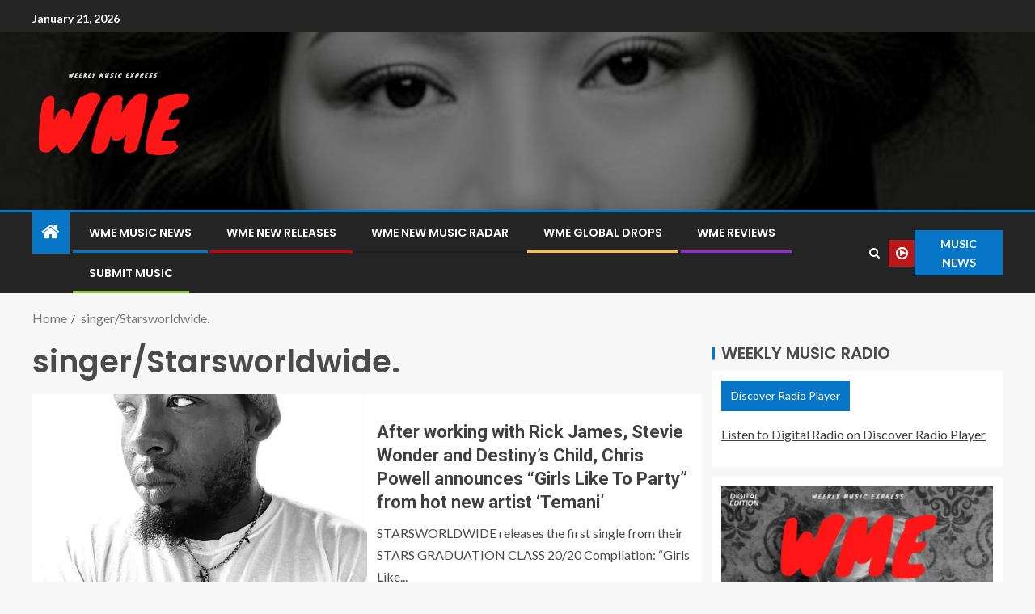

--- FILE ---
content_type: text/html; charset=UTF-8
request_url: https://weeklymusicexpress.com/tag/singer-starsworldwide
body_size: 22688
content:
<!doctype html>
<html lang="en-US">
<head>
    <meta charset="UTF-8">
    <meta name="viewport" content="width=device-width, initial-scale=1">
    <link rel="profile" href="http://gmpg.org/xfn/11">

    <meta name='robots' content='index, follow, max-image-preview:large, max-snippet:-1, max-video-preview:-1' />

	<!-- This site is optimized with the Yoast SEO plugin v26.8 - https://yoast.com/product/yoast-seo-wordpress/ -->
	<title>singer/Starsworldwide. Archives - Weekly Music Express</title>
	<link rel="canonical" href="https://weeklymusicexpress.com/tag/singer-starsworldwide" />
	<meta property="og:locale" content="en_US" />
	<meta property="og:type" content="article" />
	<meta property="og:title" content="singer/Starsworldwide. Archives - Weekly Music Express" />
	<meta property="og:url" content="https://weeklymusicexpress.com/tag/singer-starsworldwide" />
	<meta property="og:site_name" content="Weekly Music Express" />
	<meta name="twitter:card" content="summary_large_image" />
	<script type="application/ld+json" class="yoast-schema-graph">{"@context":"https://schema.org","@graph":[{"@type":"CollectionPage","@id":"https://weeklymusicexpress.com/tag/singer-starsworldwide","url":"https://weeklymusicexpress.com/tag/singer-starsworldwide","name":"singer/Starsworldwide. Archives - Weekly Music Express","isPartOf":{"@id":"https://weeklymusicexpress.com/#website"},"primaryImageOfPage":{"@id":"https://weeklymusicexpress.com/tag/singer-starsworldwide#primaryimage"},"image":{"@id":"https://weeklymusicexpress.com/tag/singer-starsworldwide#primaryimage"},"thumbnailUrl":"https://i0.wp.com/weeklymusicexpress.com/wp-content/uploads/2020/11/TEMANI-1.jpg?fit=953%2C958&ssl=1","breadcrumb":{"@id":"https://weeklymusicexpress.com/tag/singer-starsworldwide#breadcrumb"},"inLanguage":"en-US"},{"@type":"ImageObject","inLanguage":"en-US","@id":"https://weeklymusicexpress.com/tag/singer-starsworldwide#primaryimage","url":"https://i0.wp.com/weeklymusicexpress.com/wp-content/uploads/2020/11/TEMANI-1.jpg?fit=953%2C958&ssl=1","contentUrl":"https://i0.wp.com/weeklymusicexpress.com/wp-content/uploads/2020/11/TEMANI-1.jpg?fit=953%2C958&ssl=1","width":953,"height":958},{"@type":"BreadcrumbList","@id":"https://weeklymusicexpress.com/tag/singer-starsworldwide#breadcrumb","itemListElement":[{"@type":"ListItem","position":1,"name":"Home","item":"https://weeklymusicexpress.com/"},{"@type":"ListItem","position":2,"name":"singer/Starsworldwide."}]},{"@type":"WebSite","@id":"https://weeklymusicexpress.com/#website","url":"https://weeklymusicexpress.com/","name":"Weekly Music Express","description":"Music News Weekly Music Express","publisher":{"@id":"https://weeklymusicexpress.com/#organization"},"potentialAction":[{"@type":"SearchAction","target":{"@type":"EntryPoint","urlTemplate":"https://weeklymusicexpress.com/?s={search_term_string}"},"query-input":{"@type":"PropertyValueSpecification","valueRequired":true,"valueName":"search_term_string"}}],"inLanguage":"en-US"},{"@type":"Organization","@id":"https://weeklymusicexpress.com/#organization","name":"Weekly Music Express","url":"https://weeklymusicexpress.com/","logo":{"@type":"ImageObject","inLanguage":"en-US","@id":"https://weeklymusicexpress.com/#/schema/logo/image/","url":"https://i0.wp.com/weeklymusicexpress.com/wp-content/uploads/2020/06/cropped-wme-logo-red-png-2-3.png?fit=750%2C568&ssl=1","contentUrl":"https://i0.wp.com/weeklymusicexpress.com/wp-content/uploads/2020/06/cropped-wme-logo-red-png-2-3.png?fit=750%2C568&ssl=1","width":750,"height":568,"caption":"Weekly Music Express"},"image":{"@id":"https://weeklymusicexpress.com/#/schema/logo/image/"}}]}</script>
	<!-- / Yoast SEO plugin. -->


<link rel='dns-prefetch' href='//cdn.canvasjs.com' />
<link rel='dns-prefetch' href='//stats.wp.com' />
<link rel='dns-prefetch' href='//fonts.googleapis.com' />
<link rel='dns-prefetch' href='//v0.wordpress.com' />
<link rel='preconnect' href='//i0.wp.com' />
<link rel="alternate" type="application/rss+xml" title="Weekly Music Express &raquo; Feed" href="https://weeklymusicexpress.com/feed" />
<link rel="alternate" type="application/rss+xml" title="Weekly Music Express &raquo; Comments Feed" href="https://weeklymusicexpress.com/comments/feed" />
<link rel="alternate" type="application/rss+xml" title="Weekly Music Express &raquo; singer/Starsworldwide. Tag Feed" href="https://weeklymusicexpress.com/tag/singer-starsworldwide/feed" />
<style id='wp-img-auto-sizes-contain-inline-css' type='text/css'>
img:is([sizes=auto i],[sizes^="auto," i]){contain-intrinsic-size:3000px 1500px}
/*# sourceURL=wp-img-auto-sizes-contain-inline-css */
</style>
<style id='wp-emoji-styles-inline-css' type='text/css'>

	img.wp-smiley, img.emoji {
		display: inline !important;
		border: none !important;
		box-shadow: none !important;
		height: 1em !important;
		width: 1em !important;
		margin: 0 0.07em !important;
		vertical-align: -0.1em !important;
		background: none !important;
		padding: 0 !important;
	}
/*# sourceURL=wp-emoji-styles-inline-css */
</style>
<style id='wp-block-library-inline-css' type='text/css'>
:root{--wp-block-synced-color:#7a00df;--wp-block-synced-color--rgb:122,0,223;--wp-bound-block-color:var(--wp-block-synced-color);--wp-editor-canvas-background:#ddd;--wp-admin-theme-color:#007cba;--wp-admin-theme-color--rgb:0,124,186;--wp-admin-theme-color-darker-10:#006ba1;--wp-admin-theme-color-darker-10--rgb:0,107,160.5;--wp-admin-theme-color-darker-20:#005a87;--wp-admin-theme-color-darker-20--rgb:0,90,135;--wp-admin-border-width-focus:2px}@media (min-resolution:192dpi){:root{--wp-admin-border-width-focus:1.5px}}.wp-element-button{cursor:pointer}:root .has-very-light-gray-background-color{background-color:#eee}:root .has-very-dark-gray-background-color{background-color:#313131}:root .has-very-light-gray-color{color:#eee}:root .has-very-dark-gray-color{color:#313131}:root .has-vivid-green-cyan-to-vivid-cyan-blue-gradient-background{background:linear-gradient(135deg,#00d084,#0693e3)}:root .has-purple-crush-gradient-background{background:linear-gradient(135deg,#34e2e4,#4721fb 50%,#ab1dfe)}:root .has-hazy-dawn-gradient-background{background:linear-gradient(135deg,#faaca8,#dad0ec)}:root .has-subdued-olive-gradient-background{background:linear-gradient(135deg,#fafae1,#67a671)}:root .has-atomic-cream-gradient-background{background:linear-gradient(135deg,#fdd79a,#004a59)}:root .has-nightshade-gradient-background{background:linear-gradient(135deg,#330968,#31cdcf)}:root .has-midnight-gradient-background{background:linear-gradient(135deg,#020381,#2874fc)}:root{--wp--preset--font-size--normal:16px;--wp--preset--font-size--huge:42px}.has-regular-font-size{font-size:1em}.has-larger-font-size{font-size:2.625em}.has-normal-font-size{font-size:var(--wp--preset--font-size--normal)}.has-huge-font-size{font-size:var(--wp--preset--font-size--huge)}.has-text-align-center{text-align:center}.has-text-align-left{text-align:left}.has-text-align-right{text-align:right}.has-fit-text{white-space:nowrap!important}#end-resizable-editor-section{display:none}.aligncenter{clear:both}.items-justified-left{justify-content:flex-start}.items-justified-center{justify-content:center}.items-justified-right{justify-content:flex-end}.items-justified-space-between{justify-content:space-between}.screen-reader-text{border:0;clip-path:inset(50%);height:1px;margin:-1px;overflow:hidden;padding:0;position:absolute;width:1px;word-wrap:normal!important}.screen-reader-text:focus{background-color:#ddd;clip-path:none;color:#444;display:block;font-size:1em;height:auto;left:5px;line-height:normal;padding:15px 23px 14px;text-decoration:none;top:5px;width:auto;z-index:100000}html :where(.has-border-color){border-style:solid}html :where([style*=border-top-color]){border-top-style:solid}html :where([style*=border-right-color]){border-right-style:solid}html :where([style*=border-bottom-color]){border-bottom-style:solid}html :where([style*=border-left-color]){border-left-style:solid}html :where([style*=border-width]){border-style:solid}html :where([style*=border-top-width]){border-top-style:solid}html :where([style*=border-right-width]){border-right-style:solid}html :where([style*=border-bottom-width]){border-bottom-style:solid}html :where([style*=border-left-width]){border-left-style:solid}html :where(img[class*=wp-image-]){height:auto;max-width:100%}:where(figure){margin:0 0 1em}html :where(.is-position-sticky){--wp-admin--admin-bar--position-offset:var(--wp-admin--admin-bar--height,0px)}@media screen and (max-width:600px){html :where(.is-position-sticky){--wp-admin--admin-bar--position-offset:0px}}

/*# sourceURL=wp-block-library-inline-css */
</style><style id='wp-block-image-inline-css' type='text/css'>
.wp-block-image>a,.wp-block-image>figure>a{display:inline-block}.wp-block-image img{box-sizing:border-box;height:auto;max-width:100%;vertical-align:bottom}@media not (prefers-reduced-motion){.wp-block-image img.hide{visibility:hidden}.wp-block-image img.show{animation:show-content-image .4s}}.wp-block-image[style*=border-radius] img,.wp-block-image[style*=border-radius]>a{border-radius:inherit}.wp-block-image.has-custom-border img{box-sizing:border-box}.wp-block-image.aligncenter{text-align:center}.wp-block-image.alignfull>a,.wp-block-image.alignwide>a{width:100%}.wp-block-image.alignfull img,.wp-block-image.alignwide img{height:auto;width:100%}.wp-block-image .aligncenter,.wp-block-image .alignleft,.wp-block-image .alignright,.wp-block-image.aligncenter,.wp-block-image.alignleft,.wp-block-image.alignright{display:table}.wp-block-image .aligncenter>figcaption,.wp-block-image .alignleft>figcaption,.wp-block-image .alignright>figcaption,.wp-block-image.aligncenter>figcaption,.wp-block-image.alignleft>figcaption,.wp-block-image.alignright>figcaption{caption-side:bottom;display:table-caption}.wp-block-image .alignleft{float:left;margin:.5em 1em .5em 0}.wp-block-image .alignright{float:right;margin:.5em 0 .5em 1em}.wp-block-image .aligncenter{margin-left:auto;margin-right:auto}.wp-block-image :where(figcaption){margin-bottom:1em;margin-top:.5em}.wp-block-image.is-style-circle-mask img{border-radius:9999px}@supports ((-webkit-mask-image:none) or (mask-image:none)) or (-webkit-mask-image:none){.wp-block-image.is-style-circle-mask img{border-radius:0;-webkit-mask-image:url('data:image/svg+xml;utf8,<svg viewBox="0 0 100 100" xmlns="http://www.w3.org/2000/svg"><circle cx="50" cy="50" r="50"/></svg>');mask-image:url('data:image/svg+xml;utf8,<svg viewBox="0 0 100 100" xmlns="http://www.w3.org/2000/svg"><circle cx="50" cy="50" r="50"/></svg>');mask-mode:alpha;-webkit-mask-position:center;mask-position:center;-webkit-mask-repeat:no-repeat;mask-repeat:no-repeat;-webkit-mask-size:contain;mask-size:contain}}:root :where(.wp-block-image.is-style-rounded img,.wp-block-image .is-style-rounded img){border-radius:9999px}.wp-block-image figure{margin:0}.wp-lightbox-container{display:flex;flex-direction:column;position:relative}.wp-lightbox-container img{cursor:zoom-in}.wp-lightbox-container img:hover+button{opacity:1}.wp-lightbox-container button{align-items:center;backdrop-filter:blur(16px) saturate(180%);background-color:#5a5a5a40;border:none;border-radius:4px;cursor:zoom-in;display:flex;height:20px;justify-content:center;opacity:0;padding:0;position:absolute;right:16px;text-align:center;top:16px;width:20px;z-index:100}@media not (prefers-reduced-motion){.wp-lightbox-container button{transition:opacity .2s ease}}.wp-lightbox-container button:focus-visible{outline:3px auto #5a5a5a40;outline:3px auto -webkit-focus-ring-color;outline-offset:3px}.wp-lightbox-container button:hover{cursor:pointer;opacity:1}.wp-lightbox-container button:focus{opacity:1}.wp-lightbox-container button:focus,.wp-lightbox-container button:hover,.wp-lightbox-container button:not(:hover):not(:active):not(.has-background){background-color:#5a5a5a40;border:none}.wp-lightbox-overlay{box-sizing:border-box;cursor:zoom-out;height:100vh;left:0;overflow:hidden;position:fixed;top:0;visibility:hidden;width:100%;z-index:100000}.wp-lightbox-overlay .close-button{align-items:center;cursor:pointer;display:flex;justify-content:center;min-height:40px;min-width:40px;padding:0;position:absolute;right:calc(env(safe-area-inset-right) + 16px);top:calc(env(safe-area-inset-top) + 16px);z-index:5000000}.wp-lightbox-overlay .close-button:focus,.wp-lightbox-overlay .close-button:hover,.wp-lightbox-overlay .close-button:not(:hover):not(:active):not(.has-background){background:none;border:none}.wp-lightbox-overlay .lightbox-image-container{height:var(--wp--lightbox-container-height);left:50%;overflow:hidden;position:absolute;top:50%;transform:translate(-50%,-50%);transform-origin:top left;width:var(--wp--lightbox-container-width);z-index:9999999999}.wp-lightbox-overlay .wp-block-image{align-items:center;box-sizing:border-box;display:flex;height:100%;justify-content:center;margin:0;position:relative;transform-origin:0 0;width:100%;z-index:3000000}.wp-lightbox-overlay .wp-block-image img{height:var(--wp--lightbox-image-height);min-height:var(--wp--lightbox-image-height);min-width:var(--wp--lightbox-image-width);width:var(--wp--lightbox-image-width)}.wp-lightbox-overlay .wp-block-image figcaption{display:none}.wp-lightbox-overlay button{background:none;border:none}.wp-lightbox-overlay .scrim{background-color:#fff;height:100%;opacity:.9;position:absolute;width:100%;z-index:2000000}.wp-lightbox-overlay.active{visibility:visible}@media not (prefers-reduced-motion){.wp-lightbox-overlay.active{animation:turn-on-visibility .25s both}.wp-lightbox-overlay.active img{animation:turn-on-visibility .35s both}.wp-lightbox-overlay.show-closing-animation:not(.active){animation:turn-off-visibility .35s both}.wp-lightbox-overlay.show-closing-animation:not(.active) img{animation:turn-off-visibility .25s both}.wp-lightbox-overlay.zoom.active{animation:none;opacity:1;visibility:visible}.wp-lightbox-overlay.zoom.active .lightbox-image-container{animation:lightbox-zoom-in .4s}.wp-lightbox-overlay.zoom.active .lightbox-image-container img{animation:none}.wp-lightbox-overlay.zoom.active .scrim{animation:turn-on-visibility .4s forwards}.wp-lightbox-overlay.zoom.show-closing-animation:not(.active){animation:none}.wp-lightbox-overlay.zoom.show-closing-animation:not(.active) .lightbox-image-container{animation:lightbox-zoom-out .4s}.wp-lightbox-overlay.zoom.show-closing-animation:not(.active) .lightbox-image-container img{animation:none}.wp-lightbox-overlay.zoom.show-closing-animation:not(.active) .scrim{animation:turn-off-visibility .4s forwards}}@keyframes show-content-image{0%{visibility:hidden}99%{visibility:hidden}to{visibility:visible}}@keyframes turn-on-visibility{0%{opacity:0}to{opacity:1}}@keyframes turn-off-visibility{0%{opacity:1;visibility:visible}99%{opacity:0;visibility:visible}to{opacity:0;visibility:hidden}}@keyframes lightbox-zoom-in{0%{transform:translate(calc((-100vw + var(--wp--lightbox-scrollbar-width))/2 + var(--wp--lightbox-initial-left-position)),calc(-50vh + var(--wp--lightbox-initial-top-position))) scale(var(--wp--lightbox-scale))}to{transform:translate(-50%,-50%) scale(1)}}@keyframes lightbox-zoom-out{0%{transform:translate(-50%,-50%) scale(1);visibility:visible}99%{visibility:visible}to{transform:translate(calc((-100vw + var(--wp--lightbox-scrollbar-width))/2 + var(--wp--lightbox-initial-left-position)),calc(-50vh + var(--wp--lightbox-initial-top-position))) scale(var(--wp--lightbox-scale));visibility:hidden}}
/*# sourceURL=https://weeklymusicexpress.com/wp-includes/blocks/image/style.min.css */
</style>
<style id='wp-block-image-theme-inline-css' type='text/css'>
:root :where(.wp-block-image figcaption){color:#555;font-size:13px;text-align:center}.is-dark-theme :root :where(.wp-block-image figcaption){color:#ffffffa6}.wp-block-image{margin:0 0 1em}
/*# sourceURL=https://weeklymusicexpress.com/wp-includes/blocks/image/theme.min.css */
</style>
<style id='wp-block-paragraph-inline-css' type='text/css'>
.is-small-text{font-size:.875em}.is-regular-text{font-size:1em}.is-large-text{font-size:2.25em}.is-larger-text{font-size:3em}.has-drop-cap:not(:focus):first-letter{float:left;font-size:8.4em;font-style:normal;font-weight:100;line-height:.68;margin:.05em .1em 0 0;text-transform:uppercase}body.rtl .has-drop-cap:not(:focus):first-letter{float:none;margin-left:.1em}p.has-drop-cap.has-background{overflow:hidden}:root :where(p.has-background){padding:1.25em 2.375em}:where(p.has-text-color:not(.has-link-color)) a{color:inherit}p.has-text-align-left[style*="writing-mode:vertical-lr"],p.has-text-align-right[style*="writing-mode:vertical-rl"]{rotate:180deg}
/*# sourceURL=https://weeklymusicexpress.com/wp-includes/blocks/paragraph/style.min.css */
</style>
<style id='global-styles-inline-css' type='text/css'>
:root{--wp--preset--aspect-ratio--square: 1;--wp--preset--aspect-ratio--4-3: 4/3;--wp--preset--aspect-ratio--3-4: 3/4;--wp--preset--aspect-ratio--3-2: 3/2;--wp--preset--aspect-ratio--2-3: 2/3;--wp--preset--aspect-ratio--16-9: 16/9;--wp--preset--aspect-ratio--9-16: 9/16;--wp--preset--color--black: #000000;--wp--preset--color--cyan-bluish-gray: #abb8c3;--wp--preset--color--white: #ffffff;--wp--preset--color--pale-pink: #f78da7;--wp--preset--color--vivid-red: #cf2e2e;--wp--preset--color--luminous-vivid-orange: #ff6900;--wp--preset--color--luminous-vivid-amber: #fcb900;--wp--preset--color--light-green-cyan: #7bdcb5;--wp--preset--color--vivid-green-cyan: #00d084;--wp--preset--color--pale-cyan-blue: #8ed1fc;--wp--preset--color--vivid-cyan-blue: #0693e3;--wp--preset--color--vivid-purple: #9b51e0;--wp--preset--gradient--vivid-cyan-blue-to-vivid-purple: linear-gradient(135deg,rgb(6,147,227) 0%,rgb(155,81,224) 100%);--wp--preset--gradient--light-green-cyan-to-vivid-green-cyan: linear-gradient(135deg,rgb(122,220,180) 0%,rgb(0,208,130) 100%);--wp--preset--gradient--luminous-vivid-amber-to-luminous-vivid-orange: linear-gradient(135deg,rgb(252,185,0) 0%,rgb(255,105,0) 100%);--wp--preset--gradient--luminous-vivid-orange-to-vivid-red: linear-gradient(135deg,rgb(255,105,0) 0%,rgb(207,46,46) 100%);--wp--preset--gradient--very-light-gray-to-cyan-bluish-gray: linear-gradient(135deg,rgb(238,238,238) 0%,rgb(169,184,195) 100%);--wp--preset--gradient--cool-to-warm-spectrum: linear-gradient(135deg,rgb(74,234,220) 0%,rgb(151,120,209) 20%,rgb(207,42,186) 40%,rgb(238,44,130) 60%,rgb(251,105,98) 80%,rgb(254,248,76) 100%);--wp--preset--gradient--blush-light-purple: linear-gradient(135deg,rgb(255,206,236) 0%,rgb(152,150,240) 100%);--wp--preset--gradient--blush-bordeaux: linear-gradient(135deg,rgb(254,205,165) 0%,rgb(254,45,45) 50%,rgb(107,0,62) 100%);--wp--preset--gradient--luminous-dusk: linear-gradient(135deg,rgb(255,203,112) 0%,rgb(199,81,192) 50%,rgb(65,88,208) 100%);--wp--preset--gradient--pale-ocean: linear-gradient(135deg,rgb(255,245,203) 0%,rgb(182,227,212) 50%,rgb(51,167,181) 100%);--wp--preset--gradient--electric-grass: linear-gradient(135deg,rgb(202,248,128) 0%,rgb(113,206,126) 100%);--wp--preset--gradient--midnight: linear-gradient(135deg,rgb(2,3,129) 0%,rgb(40,116,252) 100%);--wp--preset--font-size--small: 13px;--wp--preset--font-size--medium: 20px;--wp--preset--font-size--large: 36px;--wp--preset--font-size--x-large: 42px;--wp--preset--spacing--20: 0.44rem;--wp--preset--spacing--30: 0.67rem;--wp--preset--spacing--40: 1rem;--wp--preset--spacing--50: 1.5rem;--wp--preset--spacing--60: 2.25rem;--wp--preset--spacing--70: 3.38rem;--wp--preset--spacing--80: 5.06rem;--wp--preset--shadow--natural: 6px 6px 9px rgba(0, 0, 0, 0.2);--wp--preset--shadow--deep: 12px 12px 50px rgba(0, 0, 0, 0.4);--wp--preset--shadow--sharp: 6px 6px 0px rgba(0, 0, 0, 0.2);--wp--preset--shadow--outlined: 6px 6px 0px -3px rgb(255, 255, 255), 6px 6px rgb(0, 0, 0);--wp--preset--shadow--crisp: 6px 6px 0px rgb(0, 0, 0);}:root { --wp--style--global--content-size: 805px;--wp--style--global--wide-size: 1200px; }:where(body) { margin: 0; }.wp-site-blocks > .alignleft { float: left; margin-right: 2em; }.wp-site-blocks > .alignright { float: right; margin-left: 2em; }.wp-site-blocks > .aligncenter { justify-content: center; margin-left: auto; margin-right: auto; }:where(.wp-site-blocks) > * { margin-block-start: 24px; margin-block-end: 0; }:where(.wp-site-blocks) > :first-child { margin-block-start: 0; }:where(.wp-site-blocks) > :last-child { margin-block-end: 0; }:root { --wp--style--block-gap: 24px; }:root :where(.is-layout-flow) > :first-child{margin-block-start: 0;}:root :where(.is-layout-flow) > :last-child{margin-block-end: 0;}:root :where(.is-layout-flow) > *{margin-block-start: 24px;margin-block-end: 0;}:root :where(.is-layout-constrained) > :first-child{margin-block-start: 0;}:root :where(.is-layout-constrained) > :last-child{margin-block-end: 0;}:root :where(.is-layout-constrained) > *{margin-block-start: 24px;margin-block-end: 0;}:root :where(.is-layout-flex){gap: 24px;}:root :where(.is-layout-grid){gap: 24px;}.is-layout-flow > .alignleft{float: left;margin-inline-start: 0;margin-inline-end: 2em;}.is-layout-flow > .alignright{float: right;margin-inline-start: 2em;margin-inline-end: 0;}.is-layout-flow > .aligncenter{margin-left: auto !important;margin-right: auto !important;}.is-layout-constrained > .alignleft{float: left;margin-inline-start: 0;margin-inline-end: 2em;}.is-layout-constrained > .alignright{float: right;margin-inline-start: 2em;margin-inline-end: 0;}.is-layout-constrained > .aligncenter{margin-left: auto !important;margin-right: auto !important;}.is-layout-constrained > :where(:not(.alignleft):not(.alignright):not(.alignfull)){max-width: var(--wp--style--global--content-size);margin-left: auto !important;margin-right: auto !important;}.is-layout-constrained > .alignwide{max-width: var(--wp--style--global--wide-size);}body .is-layout-flex{display: flex;}.is-layout-flex{flex-wrap: wrap;align-items: center;}.is-layout-flex > :is(*, div){margin: 0;}body .is-layout-grid{display: grid;}.is-layout-grid > :is(*, div){margin: 0;}body{padding-top: 0px;padding-right: 0px;padding-bottom: 0px;padding-left: 0px;}a:where(:not(.wp-element-button)){text-decoration: none;}:root :where(.wp-element-button, .wp-block-button__link){background-color: #32373c;border-radius: 0;border-width: 0;color: #fff;font-family: inherit;font-size: inherit;font-style: inherit;font-weight: inherit;letter-spacing: inherit;line-height: inherit;padding-top: calc(0.667em + 2px);padding-right: calc(1.333em + 2px);padding-bottom: calc(0.667em + 2px);padding-left: calc(1.333em + 2px);text-decoration: none;text-transform: inherit;}.has-black-color{color: var(--wp--preset--color--black) !important;}.has-cyan-bluish-gray-color{color: var(--wp--preset--color--cyan-bluish-gray) !important;}.has-white-color{color: var(--wp--preset--color--white) !important;}.has-pale-pink-color{color: var(--wp--preset--color--pale-pink) !important;}.has-vivid-red-color{color: var(--wp--preset--color--vivid-red) !important;}.has-luminous-vivid-orange-color{color: var(--wp--preset--color--luminous-vivid-orange) !important;}.has-luminous-vivid-amber-color{color: var(--wp--preset--color--luminous-vivid-amber) !important;}.has-light-green-cyan-color{color: var(--wp--preset--color--light-green-cyan) !important;}.has-vivid-green-cyan-color{color: var(--wp--preset--color--vivid-green-cyan) !important;}.has-pale-cyan-blue-color{color: var(--wp--preset--color--pale-cyan-blue) !important;}.has-vivid-cyan-blue-color{color: var(--wp--preset--color--vivid-cyan-blue) !important;}.has-vivid-purple-color{color: var(--wp--preset--color--vivid-purple) !important;}.has-black-background-color{background-color: var(--wp--preset--color--black) !important;}.has-cyan-bluish-gray-background-color{background-color: var(--wp--preset--color--cyan-bluish-gray) !important;}.has-white-background-color{background-color: var(--wp--preset--color--white) !important;}.has-pale-pink-background-color{background-color: var(--wp--preset--color--pale-pink) !important;}.has-vivid-red-background-color{background-color: var(--wp--preset--color--vivid-red) !important;}.has-luminous-vivid-orange-background-color{background-color: var(--wp--preset--color--luminous-vivid-orange) !important;}.has-luminous-vivid-amber-background-color{background-color: var(--wp--preset--color--luminous-vivid-amber) !important;}.has-light-green-cyan-background-color{background-color: var(--wp--preset--color--light-green-cyan) !important;}.has-vivid-green-cyan-background-color{background-color: var(--wp--preset--color--vivid-green-cyan) !important;}.has-pale-cyan-blue-background-color{background-color: var(--wp--preset--color--pale-cyan-blue) !important;}.has-vivid-cyan-blue-background-color{background-color: var(--wp--preset--color--vivid-cyan-blue) !important;}.has-vivid-purple-background-color{background-color: var(--wp--preset--color--vivid-purple) !important;}.has-black-border-color{border-color: var(--wp--preset--color--black) !important;}.has-cyan-bluish-gray-border-color{border-color: var(--wp--preset--color--cyan-bluish-gray) !important;}.has-white-border-color{border-color: var(--wp--preset--color--white) !important;}.has-pale-pink-border-color{border-color: var(--wp--preset--color--pale-pink) !important;}.has-vivid-red-border-color{border-color: var(--wp--preset--color--vivid-red) !important;}.has-luminous-vivid-orange-border-color{border-color: var(--wp--preset--color--luminous-vivid-orange) !important;}.has-luminous-vivid-amber-border-color{border-color: var(--wp--preset--color--luminous-vivid-amber) !important;}.has-light-green-cyan-border-color{border-color: var(--wp--preset--color--light-green-cyan) !important;}.has-vivid-green-cyan-border-color{border-color: var(--wp--preset--color--vivid-green-cyan) !important;}.has-pale-cyan-blue-border-color{border-color: var(--wp--preset--color--pale-cyan-blue) !important;}.has-vivid-cyan-blue-border-color{border-color: var(--wp--preset--color--vivid-cyan-blue) !important;}.has-vivid-purple-border-color{border-color: var(--wp--preset--color--vivid-purple) !important;}.has-vivid-cyan-blue-to-vivid-purple-gradient-background{background: var(--wp--preset--gradient--vivid-cyan-blue-to-vivid-purple) !important;}.has-light-green-cyan-to-vivid-green-cyan-gradient-background{background: var(--wp--preset--gradient--light-green-cyan-to-vivid-green-cyan) !important;}.has-luminous-vivid-amber-to-luminous-vivid-orange-gradient-background{background: var(--wp--preset--gradient--luminous-vivid-amber-to-luminous-vivid-orange) !important;}.has-luminous-vivid-orange-to-vivid-red-gradient-background{background: var(--wp--preset--gradient--luminous-vivid-orange-to-vivid-red) !important;}.has-very-light-gray-to-cyan-bluish-gray-gradient-background{background: var(--wp--preset--gradient--very-light-gray-to-cyan-bluish-gray) !important;}.has-cool-to-warm-spectrum-gradient-background{background: var(--wp--preset--gradient--cool-to-warm-spectrum) !important;}.has-blush-light-purple-gradient-background{background: var(--wp--preset--gradient--blush-light-purple) !important;}.has-blush-bordeaux-gradient-background{background: var(--wp--preset--gradient--blush-bordeaux) !important;}.has-luminous-dusk-gradient-background{background: var(--wp--preset--gradient--luminous-dusk) !important;}.has-pale-ocean-gradient-background{background: var(--wp--preset--gradient--pale-ocean) !important;}.has-electric-grass-gradient-background{background: var(--wp--preset--gradient--electric-grass) !important;}.has-midnight-gradient-background{background: var(--wp--preset--gradient--midnight) !important;}.has-small-font-size{font-size: var(--wp--preset--font-size--small) !important;}.has-medium-font-size{font-size: var(--wp--preset--font-size--medium) !important;}.has-large-font-size{font-size: var(--wp--preset--font-size--large) !important;}.has-x-large-font-size{font-size: var(--wp--preset--font-size--x-large) !important;}
/*# sourceURL=global-styles-inline-css */
</style>

<link rel='stylesheet' id='dashicons-css' href='https://weeklymusicexpress.com/wp-includes/css/dashicons.min.css?ver=6.9' type='text/css' media='all' />
<link rel='stylesheet' id='admin-bar-css' href='https://weeklymusicexpress.com/wp-includes/css/admin-bar.min.css?ver=6.9' type='text/css' media='all' />
<style id='admin-bar-inline-css' type='text/css'>

    .canvasjs-chart-credit{
        display: none !important;
    }
    #vtrtsFreeChart canvas {
    border-radius: 6px;
}

.vtrts-free-adminbar-weekly-title {
    font-weight: bold;
    font-size: 14px;
    color: #fff;
    margin-bottom: 6px;
}

        #wpadminbar #wp-admin-bar-vtrts_free_top_button .ab-icon:before {
            content: "\f185";
            color: #1DAE22;
            top: 3px;
        }
    #wp-admin-bar-vtrts_pro_top_button .ab-item {
        min-width: 180px;
    }
    .vtrts-free-adminbar-dropdown {
        min-width: 420px ;
        padding: 18px 18px 12px 18px;
        background: #23282d;
        color: #fff;
        border-radius: 8px;
        box-shadow: 0 4px 24px rgba(0,0,0,0.15);
        margin-top: 10px;
    }
    .vtrts-free-adminbar-grid {
        display: grid;
        grid-template-columns: 1fr 1fr;
        gap: 18px 18px; /* row-gap column-gap */
        margin-bottom: 18px;
    }
    .vtrts-free-adminbar-card {
        background: #2c3338;
        border-radius: 8px;
        padding: 18px 18px 12px 18px;
        box-shadow: 0 2px 8px rgba(0,0,0,0.07);
        display: flex;
        flex-direction: column;
        align-items: flex-start;
    }
    /* Extra margin for the right column */
    .vtrts-free-adminbar-card:nth-child(2),
    .vtrts-free-adminbar-card:nth-child(4) {
        margin-left: 10px !important;
        padding-left: 10px !important;
                padding-top: 6px !important;

        margin-right: 10px !important;
        padding-right : 10px !important;
        margin-top: 10px !important;
    }
    .vtrts-free-adminbar-card:nth-child(1),
    .vtrts-free-adminbar-card:nth-child(3) {
        margin-left: 10px !important;
        padding-left: 10px !important;
                padding-top: 6px !important;

        margin-top: 10px !important;
                padding-right : 10px !important;

    }
    /* Extra margin for the bottom row */
    .vtrts-free-adminbar-card:nth-child(3),
    .vtrts-free-adminbar-card:nth-child(4) {
        margin-top: 6px !important;
        padding-top: 6px !important;
        margin-top: 10px !important;
    }
    .vtrts-free-adminbar-card-title {
        font-size: 14px;
        font-weight: 800;
        margin-bottom: 6px;
        color: #fff;
    }
    .vtrts-free-adminbar-card-value {
        font-size: 22px;
        font-weight: bold;
        color: #1DAE22;
        margin-bottom: 4px;
    }
    .vtrts-free-adminbar-card-sub {
        font-size: 12px;
        color: #aaa;
    }
    .vtrts-free-adminbar-btn-wrap {
        text-align: center;
        margin-top: 8px;
    }

    #wp-admin-bar-vtrts_free_top_button .ab-item{
    min-width: 80px !important;
        padding: 0px !important;
    .vtrts-free-adminbar-btn {
        display: inline-block;
        background: #1DAE22;
        color: #fff !important;
        font-weight: bold;
        padding: 8px 28px;
        border-radius: 6px;
        text-decoration: none;
        font-size: 15px;
        transition: background 0.2s;
        margin-top: 8px;
    }
    .vtrts-free-adminbar-btn:hover {
        background: #15991b;
        color: #fff !important;
    }

    .vtrts-free-adminbar-dropdown-wrap { min-width: 0; padding: 0; }
    #wpadminbar #wp-admin-bar-vtrts_free_top_button .vtrts-free-adminbar-dropdown { display: none; position: absolute; left: 0; top: 100%; z-index: 99999; }
    #wpadminbar #wp-admin-bar-vtrts_free_top_button:hover .vtrts-free-adminbar-dropdown { display: block; }
    
        .ab-empty-item #wp-admin-bar-vtrts_free_top_button-default .ab-empty-item{
    height:0px !important;
    padding :0px !important;
     }
            #wpadminbar .quicklinks .ab-empty-item{
        padding:0px !important;
    }
    .vtrts-free-adminbar-dropdown {
    min-width: 420px;
    padding: 18px 18px 12px 18px;
    background: #23282d;
    color: #fff;
    border-radius: 12px; /* more rounded */
    box-shadow: 0 8px 32px rgba(0,0,0,0.25); /* deeper shadow */
    margin-top: 10px;
}

.vtrts-free-adminbar-btn-wrap {
    text-align: center;
    margin-top: 18px; /* more space above */
}

.vtrts-free-adminbar-btn {
    display: inline-block;
    background: #1DAE22;
    color: #fff !important;
    font-weight: bold;
    padding: 5px 22px;
    border-radius: 8px;
    text-decoration: none;
    font-size: 17px;
    transition: background 0.2s, box-shadow 0.2s;
    margin-top: 8px;
    box-shadow: 0 2px 8px rgba(29,174,34,0.15);
    text-align: center;
    line-height: 1.6;
    
}
.vtrts-free-adminbar-btn:hover {
    background: #15991b;
    color: #fff !important;
    box-shadow: 0 4px 16px rgba(29,174,34,0.25);
}
    



			.admin-bar {
				position: inherit !important;
				top: auto !important;
			}
			.admin-bar .goog-te-banner-frame {
				top: 32px !important
			}
			@media screen and (max-width: 782px) {
				.admin-bar .goog-te-banner-frame {
					top: 46px !important;
				}
			}
			@media screen and (max-width: 480px) {
				.admin-bar .goog-te-banner-frame {
					position: absolute;
				}
			}
		
/*# sourceURL=admin-bar-inline-css */
</style>
<link rel='stylesheet' id='aft-icons-css' href='https://weeklymusicexpress.com/wp-content/themes/enternews/assets/icons/style.css?ver=6.9' type='text/css' media='all' />
<link rel='stylesheet' id='bootstrap-css' href='https://weeklymusicexpress.com/wp-content/themes/enternews/assets/bootstrap/css/bootstrap.min.css?ver=6.9' type='text/css' media='all' />
<link rel='stylesheet' id='slick-css-css' href='https://weeklymusicexpress.com/wp-content/themes/enternews/assets/slick/css/slick.min.css?ver=6.9' type='text/css' media='all' />
<link rel='stylesheet' id='sidr-css' href='https://weeklymusicexpress.com/wp-content/themes/enternews/assets/sidr/css/jquery.sidr.dark.css?ver=6.9' type='text/css' media='all' />
<link rel='stylesheet' id='magnific-popup-css' href='https://weeklymusicexpress.com/wp-content/themes/enternews/assets/magnific-popup/magnific-popup.css?ver=6.9' type='text/css' media='all' />
<link rel='stylesheet' id='enternews-google-fonts-css' href='https://fonts.googleapis.com/css?family=Lato:400,300,400italic,900,700|Poppins:300,400,500,600,700|Roboto:100,300,400,500,700&#038;subset=latin,latin-ext' type='text/css' media='all' />
<link rel='stylesheet' id='enternews-style-css' href='https://weeklymusicexpress.com/wp-content/themes/enternews/style.css?ver=6.9' type='text/css' media='all' />
<style id='enternews-style-inline-css' type='text/css'>

        
            body,
            button,
            input,
            select,
            optgroup,
            textarea,
            p,
            .min-read,
            .enternews-widget.widget ul.cat-links li a
            {
            font-family: Lato;
            }
        
                    .enternews-widget.widget ul.nav-tabs li a,
            .nav-tabs>li,
            .main-navigation ul li a,
            body .post-excerpt,
            .sidebar-area .social-widget-menu ul li a .screen-reader-text,
            .site-title, h1, h2, h3, h4, h5, h6 {
            font-family: Poppins;
            }
        
                    .enternews-widget.widget .widget-title + ul li a,
            h4.af-author-display-name,
            .exclusive-posts .marquee a .circle-title-texts h4,
            .read-title h4 {
            font-family: Roboto;
            }

        

                    #af-preloader{
            background-color: #f5f2ee            }
        
        
            body.aft-default-mode .aft-widget-background-secondary-background.widget.enternews_youtube_video_slider_widget .widget-block .af-widget-body,
            body .post-excerpt::before,
            .enternews-widget .woocommerce-product-search button[type="submit"],
            body .enternews_author_info_widget.aft-widget-background-secondary-background.widget .widget-block,
            body .aft-widget-background-secondary-background.widget .widget-block .read-single,
            .secondary-sidebar-background #secondary,
            body .enternews_tabbed_posts_widget .nav-tabs > li > a.active,
            body .enternews_tabbed_posts_widget .nav-tabs > li > a.active:hover,
            body.aft-default-mode .enternews_posts_slider_widget.aft-widget-background-secondary-background .widget-block,
            body.aft-dark-mode .enternews_posts_slider_widget.aft-widget-background-secondary-background .widget-block,

            .aft-widget-background-secondary-background .social-widget-menu ul li a,
            .aft-widget-background-secondary-background .social-widget-menu ul li a[href*="facebook.com"],
            .aft-widget-background-secondary-background .social-widget-menu ul li a[href*="dribble.com"],
            .aft-widget-background-secondary-background .social-widget-menu ul li a[href*="vk.com"],
            .aft-widget-background-secondary-background .social-widget-menu ul li a[href*="x.com"],
            .aft-widget-background-secondary-background .social-widget-menu ul li a[href*="twitter.com"],
            .aft-widget-background-secondary-background .social-widget-menu ul li a[href*="linkedin.com"],
            .aft-widget-background-secondary-background .social-widget-menu ul li a[href*="instagram.com"],
            .aft-widget-background-secondary-background .social-widget-menu ul li a[href*="youtube.com"],
            .aft-widget-background-secondary-background .social-widget-menu ul li a[href*="vimeo.com"],
            .aft-widget-background-secondary-background .social-widget-menu ul li a[href*="pinterest.com"],
            .aft-widget-background-secondary-background .social-widget-menu ul li a[href*="tumblr.com"],
            .aft-widget-background-secondary-background .social-widget-menu ul li a[href*="wordpress.org"],
            .aft-widget-background-secondary-background .social-widget-menu ul li a[href*="whatsapp.com"],
            .aft-widget-background-secondary-background .social-widget-menu ul li a[href*="reddit.com"],
            .aft-widget-background-secondary-background .social-widget-menu ul li a[href*="t.me"],
            .aft-widget-background-secondary-background .social-widget-menu ul li a[href*="ok.ru"],
            .aft-widget-background-secondary-background .social-widget-menu ul li a[href*="wechat.com"],
            .aft-widget-background-secondary-background .social-widget-menu ul li a[href*="weibo.com"],
            .aft-widget-background-secondary-background .social-widget-menu ul li a[href*="github.com"],

            body.aft-dark-mode .is-style-fill a.wp-block-button__link:not(.has-text-color),
            body.aft-default-mode .is-style-fill a.wp-block-button__link:not(.has-text-color),

            body.aft-default-mode .aft-main-banner-section .af-banner-carousel-1.secondary-background,
            body.aft-dark-mode .aft-main-banner-section .af-banner-carousel-1.secondary-background,

            body.aft-default-mode .aft-main-banner-section .af-editors-pick .secondary-background .af-sec-post .read-single,
            body.aft-dark-mode .aft-main-banner-section .af-editors-pick .secondary-background .af-sec-post .read-single,

            body.aft-default-mode .aft-main-banner-section .af-trending-news-part .trending-posts.secondary-background .read-single,
            body.aft-dark-mode .aft-main-banner-section .af-trending-news-part .trending-posts.secondary-background .read-single,

            body.aft-dark-mode.alternative-sidebar-background #secondary .widget-title .header-after::before,
            body.aft-default-mode .wp-block-group .wp-block-comments-title::before,
            body.aft-default-mode .wp-block-group .wp-block-heading::before,
            body.aft-default-mode .wp-block-search__label::before,
            body .widget-title .header-after:before,
            body .widget-title .category-color-1.header-after::before,
            body .header-style1 .header-right-part .popular-tag-custom-link > div.custom-menu-link a > span,
            body .aft-home-icon,
            body.aft-dark-mode input[type="submit"],
            body .entry-header-details .af-post-format i:after,
            body.aft-default-mode .enternews-pagination .nav-links .page-numbers.current,
            body #scroll-up,
            .wp-block-search__button,
            body.aft-dark-mode button,
            body.aft-dark-mode input[type="button"],
            body.aft-dark-mode input[type="reset"],
            body.aft-dark-mode input[type="submit"],
            body input[type="reset"],
            body input[type="submit"],
            body input[type="button"],
            body .inner-suscribe input[type=submit],
            body .widget-title .header-after:after,
            body .widget-title .category-color-1.header-after:after,
            body.aft-default-mode .inner-suscribe input[type=submit],
            body.aft-default-mode .enternews_tabbed_posts_widget .nav-tabs > li > a.active:hover,
            body.aft-default-mode .enternews_tabbed_posts_widget .nav-tabs > li > a.active,
            body .aft-main-banner-section .aft-trending-latest-popular .nav-tabs>li.active,
            body .header-style1 .header-right-part > div.custom-menu-link > a,
            body .aft-popular-taxonomies-lists ul li a span.tag-count,
            body .aft-widget-background-secondary-background.widget .widget-block .read-single
            {
            background-color: #0776C6;
            }
            body.aft-dark-mode .is-style-outline a.wp-block-button__link:not(.has-text-color):hover,
            body.aft-default-mode .is-style-outline a.wp-block-button__link:not(.has-text-color):hover,
            body.aft-dark-mode .is-style-outline a.wp-block-button__link:not(.has-text-color),
            body.aft-default-mode .is-style-outline a.wp-block-button__link:not(.has-text-color),
            body.aft-dark-mode:not(.alternative-sidebar-background) #secondary .color-pad .wp-calendar-nav span a:not(.enternews-categories),
            body .enternews-pagination .nav-links .page-numbers:not(.current),
            body.aft-dark-mode .site-footer #wp-calendar tfoot tr td a,
            body.aft-dark-mode #wp-calendar tfoot td a,
            body.aft-default-mode .site-footer #wp-calendar tfoot tr td a,
            body.aft-default-mode #wp-calendar tfoot td a,
            body.aft-dark-mode #wp-calendar tfoot td a,
            body.aft-default-mode .wp-calendar-nav span a,
            body.aft-default-mode .wp-calendar-nav span a:visited,
            body.aft-dark-mode .wp-calendar-nav span a,
            body.aft-dark-mode #wp-calendar tbody td a,
            body.aft-dark-mode #wp-calendar tbody td#today,
            body.aft-dark-mode:not(.alternative-sidebar-background) #secondary .color-pad #wp-calendar tbody td a:not(.enternews-categories),
            body.aft-default-mode #wp-calendar tbody td#today,
            body.aft-default-mode #wp-calendar tbody td a,
            body.aft-default-mode .sticky .read-title h4 a:before {
            color: #0776C6;
            }

            body .post-excerpt {
            border-left-color: #0776C6;
            }

            body.aft-dark-mode .read-img .min-read-post-comment:after,
            body.aft-default-mode .read-img .min-read-post-comment:after{
            border-top-color: #0776C6;
            }

            body .af-fancy-spinner .af-ring:nth-child(1){
            border-right-color: #0776C6;
            }
            body.aft-dark-mode .enternews-pagination .nav-links .page-numbers.current {
            background-color: #0776C6;
            }
            body.aft-dark-mode .is-style-outline a.wp-block-button__link:not(.has-text-color),
            body.aft-default-mode .is-style-outline a.wp-block-button__link:not(.has-text-color),
            body.aft-dark-mode .enternews-pagination .nav-links .page-numbers,
            body.aft-default-mode .enternews-pagination .nav-links .page-numbers,
            body .af-sp-wave:after,
            body .bottom-bar{
            border-color: #0776C6;
            }

        
        .elementor-default .elementor-section.elementor-section-full_width > .elementor-container,
        .elementor-default .elementor-section.elementor-section-boxed > .elementor-container,
        .elementor-page .elementor-section.elementor-section-full_width > .elementor-container,
        .elementor-page .elementor-section.elementor-section-boxed > .elementor-container{
        max-width: 1200px;
        }
        .full-width-content .elementor-section-stretched,
        .align-content-left .elementor-section-stretched,
        .align-content-right .elementor-section-stretched {
        max-width: 100%;
        left: 0 !important;
        }

/*# sourceURL=enternews-style-inline-css */
</style>
<link rel='stylesheet' id='sharedaddy-css' href='https://weeklymusicexpress.com/wp-content/plugins/jetpack/modules/sharedaddy/sharing.css?ver=15.4' type='text/css' media='all' />
<link rel='stylesheet' id='social-logos-css' href='https://weeklymusicexpress.com/wp-content/plugins/jetpack/_inc/social-logos/social-logos.min.css?ver=15.4' type='text/css' media='all' />
<script type="text/javascript" id="ahc_front_js-js-extra">
/* <![CDATA[ */
var ahc_ajax_front = {"ajax_url":"https://weeklymusicexpress.com/wp-admin/admin-ajax.php","plugin_url":"https://weeklymusicexpress.com/wp-content/plugins/visitors-traffic-real-time-statistics/","page_id":"singer/Starsworldwide.","page_title":"","post_type":""};
//# sourceURL=ahc_front_js-js-extra
/* ]]> */
</script>
<script type="text/javascript" src="https://weeklymusicexpress.com/wp-content/plugins/visitors-traffic-real-time-statistics/js/front.js?ver=6.9" id="ahc_front_js-js"></script>
<script type="text/javascript" src="https://weeklymusicexpress.com/wp-includes/js/jquery/jquery.min.js?ver=3.7.1" id="jquery-core-js"></script>
<script type="text/javascript" src="https://weeklymusicexpress.com/wp-includes/js/jquery/jquery-migrate.min.js?ver=3.4.1" id="jquery-migrate-js"></script>
<link rel="https://api.w.org/" href="https://weeklymusicexpress.com/wp-json/" /><link rel="alternate" title="JSON" type="application/json" href="https://weeklymusicexpress.com/wp-json/wp/v2/tags/2262" /><link rel="EditURI" type="application/rsd+xml" title="RSD" href="https://weeklymusicexpress.com/xmlrpc.php?rsd" />
<meta name="generator" content="WordPress 6.9" />
	<style>img#wpstats{display:none}</style>
		        <style type="text/css">
                        .site-title,
            .site-description {
                position: absolute;
                clip: rect(1px, 1px, 1px, 1px);
                display: none;
            }

            
            

        </style>
        <link rel="icon" href="https://i0.wp.com/weeklymusicexpress.com/wp-content/uploads/2020/06/cropped-cropped-wme-logo-red-png-2-3.png?fit=32%2C32&#038;ssl=1" sizes="32x32" />
<link rel="icon" href="https://i0.wp.com/weeklymusicexpress.com/wp-content/uploads/2020/06/cropped-cropped-wme-logo-red-png-2-3.png?fit=192%2C192&#038;ssl=1" sizes="192x192" />
<link rel="apple-touch-icon" href="https://i0.wp.com/weeklymusicexpress.com/wp-content/uploads/2020/06/cropped-cropped-wme-logo-red-png-2-3.png?fit=180%2C180&#038;ssl=1" />
<meta name="msapplication-TileImage" content="https://i0.wp.com/weeklymusicexpress.com/wp-content/uploads/2020/06/cropped-cropped-wme-logo-red-png-2-3.png?fit=270%2C270&#038;ssl=1" />
</head>

<body class="archive tag tag-singer-starsworldwide tag-2262 wp-custom-logo wp-embed-responsive wp-theme-enternews hfeed aft-default-mode default-sidebar-background header-image-default aft-main-banner-wide aft-hide-comment-count-in-list aft-hide-minutes-read-in-list aft-hide-date-author-in-list default-content-layout content-with-single-sidebar align-content-left">

<div id="page" class="site">
    <a class="skip-link screen-reader-text" href="#content">Skip to content</a>


    
    <header id="masthead" class="header-style1 header-layout-side">

          <div class="top-header">
        <div class="container-wrapper">
            <div class="top-bar-flex">
                <div class="top-bar-left col-66">
                    <div class="date-bar-left">
                                                    <span class="topbar-date">
                                        January 21, 2026                                    </span>

                                                                    </div>
                                            <div class="af-secondary-menu">
                            <div class="container-wrapper">
                                
                            </div>
                        </div>
                                        </div>

                <div class="top-bar-right col-3">
  						<span class="aft-small-social-menu">
  							  						</span>
                </div>
            </div>
        </div>

    </div>
<div class="main-header  data-bg"
     data-background="https://weeklymusicexpress.com/wp-content/uploads/2026/01/cropped-Childhood-Memories-Album-Cover-scaled-1.jpg">
    <div class="container-wrapper">
        <div class="af-container-row af-flex-container af-main-header-container">

            
            <div class="af-flex-container af-inner-header-container pad aft-no-side-promo">

                <div class="logo-brand af-inner-item">
                    <div class="site-branding">
                        <a href="https://weeklymusicexpress.com/" class="custom-logo-link" rel="home"><img width="750" height="568" src="https://i0.wp.com/weeklymusicexpress.com/wp-content/uploads/2020/06/cropped-wme-logo-red-png-2-3.png?fit=750%2C568&amp;ssl=1" class="custom-logo" alt="Weekly Music Express" decoding="async" fetchpriority="high" srcset="https://i0.wp.com/weeklymusicexpress.com/wp-content/uploads/2020/06/cropped-wme-logo-red-png-2-3.png?w=750&amp;ssl=1 750w, https://i0.wp.com/weeklymusicexpress.com/wp-content/uploads/2020/06/cropped-wme-logo-red-png-2-3.png?resize=300%2C227&amp;ssl=1 300w" sizes="(max-width: 750px) 100vw, 750px" data-attachment-id="3700" data-permalink="https://weeklymusicexpress.com/cropped-wme-logo-red-png-2-3-png" data-orig-file="https://i0.wp.com/weeklymusicexpress.com/wp-content/uploads/2020/06/cropped-wme-logo-red-png-2-3.png?fit=750%2C568&amp;ssl=1" data-orig-size="750,568" data-comments-opened="0" data-image-meta="{&quot;aperture&quot;:&quot;0&quot;,&quot;credit&quot;:&quot;&quot;,&quot;camera&quot;:&quot;&quot;,&quot;caption&quot;:&quot;&quot;,&quot;created_timestamp&quot;:&quot;0&quot;,&quot;copyright&quot;:&quot;&quot;,&quot;focal_length&quot;:&quot;0&quot;,&quot;iso&quot;:&quot;0&quot;,&quot;shutter_speed&quot;:&quot;0&quot;,&quot;title&quot;:&quot;&quot;,&quot;orientation&quot;:&quot;0&quot;}" data-image-title="cropped-wme-logo-red-png-2-3.png" data-image-description="&lt;p&gt;https://weeklymusicexpress.com/wp-content/uploads/2020/06/cropped-wme-logo-red-png-2-3.png&lt;/p&gt;
" data-image-caption="" data-medium-file="https://i0.wp.com/weeklymusicexpress.com/wp-content/uploads/2020/06/cropped-wme-logo-red-png-2-3.png?fit=300%2C227&amp;ssl=1" data-large-file="https://i0.wp.com/weeklymusicexpress.com/wp-content/uploads/2020/06/cropped-wme-logo-red-png-2-3.png?fit=640%2C485&amp;ssl=1" /></a>                            <p class="site-title font-family-1">
                                <a href="https://weeklymusicexpress.com/"
                                   rel="home">Weekly Music Express</a>
                            </p>
                                                                            <p class="site-description">Music News Weekly Music Express</p>
                                            </div>
                </div>

                

                            </div>

        </div>
    </div>

</div>


      <div class="header-menu-part">
        <div id="main-navigation-bar" class="bottom-bar">
          <div class="navigation-section-wrapper">
            <div class="container-wrapper">
              <div class="header-middle-part">
                <div class="navigation-container">
                  <nav class="main-navigation clearfix">
                                          <span class="aft-home-icon">
                                                <a href="https://weeklymusicexpress.com" aria-label="Home">
                          <i class="fa fa-home"
                            aria-hidden="true"></i>
                        </a>
                      </span>
                                        <div class="main-navigation-container-items-wrapper">
                      <span
                        class="toggle-menu"
                        role="button"
                        aria-controls="primary-menu"
                        aria-expanded="false"
                        tabindex="0"
                        aria-label="Menu"
                        aria-expanded="false">
                        <a href="javascript:void(0)" aria-label="Menu" class="aft-void-menu">
                          <span class="screen-reader-text">
                            Primary Menu                          </span>
                          <i class="ham"></i>
                        </a>
                      </span>
                      <div class="menu main-menu menu-desktop show-menu-border"><ul id="primary-menu" class="menu"><li id="menu-item-2664" class="menu-item menu-item-type-taxonomy menu-item-object-category menu-item-2664"><a href="https://weeklymusicexpress.com/category/wme-music-news">WME Music News</a></li>
<li id="menu-item-2665" class="menu-item menu-item-type-taxonomy menu-item-object-category menu-item-2665"><a href="https://weeklymusicexpress.com/category/wme-music-news">WME New Releases</a></li>
<li id="menu-item-2666" class="menu-item menu-item-type-taxonomy menu-item-object-category menu-item-2666"><a href="https://weeklymusicexpress.com/category/wme-music-news">WME New Music Radar</a></li>
<li id="menu-item-2667" class="menu-item menu-item-type-taxonomy menu-item-object-category menu-item-2667"><a href="https://weeklymusicexpress.com/category/wme-music-news">WME Global Drops</a></li>
<li id="menu-item-4919" class="menu-item menu-item-type-taxonomy menu-item-object-category menu-item-4919"><a href="https://weeklymusicexpress.com/category/music-reviews">WME Reviews</a></li>
<li id="menu-item-2669" class="menu-item menu-item-type-custom menu-item-object-custom menu-item-2669"><a href="https://discovermediadigital.com/submit-music">Submit Music</a></li>
</ul></div>                    </div>
                  </nav>
                </div>
              </div>
              <div class="header-right-part">
                <div class="af-search-wrap">
                  <div class="search-overlay">
                    <a href="#" title="Search" aria-label="Search" class="search-icon">
                      <i class="fa fa-search"></i>
                    </a>
                    <div class="af-search-form">
                      <form role="search" method="get" class="search-form" action="https://weeklymusicexpress.com/">
				<label>
					<span class="screen-reader-text">Search for:</span>
					<input type="search" class="search-field" placeholder="Search &hellip;" value="" name="s" />
				</label>
				<input type="submit" class="search-submit" value="Search" />
			</form>                    </div>
                  </div>
                </div>
                <div class="popular-tag-custom-link">
                                      <div class="custom-menu-link">

                      <a href="">
                        <i class="fa fa-play-circle-o"
                          aria-hidden="true"></i>
                        <span>Music News</span>
                      </a>
                    </div>

                  
                </div>
              </div>
            </div>
          </div>
        </div>
      </div>

    </header>

    <!-- end slider-section -->

    
                   <div class="container-wrapper">
            <div class="af-breadcrumbs font-family-1 color-pad af-container-block-wrapper">

                <div role="navigation" aria-label="Breadcrumbs" class="breadcrumb-trail breadcrumbs" itemprop="breadcrumb"><ul class="trail-items" itemscope itemtype="http://schema.org/BreadcrumbList"><meta name="numberOfItems" content="2" /><meta name="itemListOrder" content="Ascending" /><li itemprop="itemListElement" itemscope itemtype="http://schema.org/ListItem" class="trail-item trail-begin"><a href="https://weeklymusicexpress.com" rel="home" itemprop="item"><span itemprop="name">Home</span></a><meta itemprop="position" content="1" /></li><li itemprop="itemListElement" itemscope itemtype="http://schema.org/ListItem" class="trail-item trail-end"><a href="https://weeklymusicexpress.com/tag/singer-starsworldwide" itemprop="item"><span itemprop="name">singer/Starsworldwide.</span></a><meta itemprop="position" content="2" /></li></ul></div>
            </div>
        </div>
        


    <div id="content" class="container-wrapper ">
<div class="af-container-block-wrapper clearfix">
    <div id="primary" class="content-area">
        <main id="main" class="site-main">

			
                <header class="header-title-wrapper1">
					<h1 class="page-title">singer/Starsworldwide.</h1>                </header><!-- .header-title-wrapper -->
				        <div class="af-container-row aft-archive-wrapper clearfix archive-layout-list">
		


		            <article id="post-3634" class="latest-posts-list col-1 float-l pad archive-layout-list archive-image-left post-3634 post type-post status-publish format-standard has-post-thumbnail hentry category-music-business category-music-celebrity-updates category-w-m-e-shit-hot category-wme-music-business-suggests category-wme-music-news tag-americas-got-talent tag-american-idol tag-atlantic-records tag-chris-powell tag-cincinnati tag-cincinnati-ohio tag-crossroads-ministry tag-dance-studios tag-destinys-child tag-discover-music-news tag-dohn-high-school tag-elementz-urban-youth-arts-center tag-ellen-degeneres tag-girls-like-to-party tag-michael-delorenzo tag-motown tag-motown-tribute tag-music-blog-promotion-africa tag-music-blog-promotion-uk tag-music-blog-promotion-usa tag-music-blog-promotion-usa-europe tag-music-blogs tag-music-blogs-africa tag-music-blogs-uk tag-music-blogs-usa tag-music-bogs-europe tag-music-news tag-music-news-on-youtube tag-music-pr tag-music-promotion tag-non-profit-program tag-paula-abdul tag-producer tag-recording-studios tag-rick-james tag-singer-starsworldwide tag-songwriter tag-sony-music tag-stars-graduation tag-stars-graduation-class-20-20-compilation tag-starsworldwide-artists tag-stevie-wonder tag-teen-dream tag-temani tag-the-apollo tag-the-temptations tag-the-voice tag-troop tag-warner-bros-records" >
				<div class="archive-list-post list-style">
  <div class="read-single color-pad">

    <div class="read-img pos-rel col-2 float-l read-bg-img af-sec-list-img">
              <img width="720" height="475" src="https://i0.wp.com/weeklymusicexpress.com/wp-content/uploads/2020/11/TEMANI-1.jpg?resize=720%2C475&amp;ssl=1" class="attachment-enternews-medium size-enternews-medium wp-post-image" alt="" decoding="async" data-attachment-id="3639" data-permalink="https://weeklymusicexpress.com/temani-1" data-orig-file="https://i0.wp.com/weeklymusicexpress.com/wp-content/uploads/2020/11/TEMANI-1.jpg?fit=953%2C958&amp;ssl=1" data-orig-size="953,958" data-comments-opened="0" data-image-meta="{&quot;aperture&quot;:&quot;0&quot;,&quot;credit&quot;:&quot;&quot;,&quot;camera&quot;:&quot;&quot;,&quot;caption&quot;:&quot;&quot;,&quot;created_timestamp&quot;:&quot;0&quot;,&quot;copyright&quot;:&quot;&quot;,&quot;focal_length&quot;:&quot;0&quot;,&quot;iso&quot;:&quot;0&quot;,&quot;shutter_speed&quot;:&quot;0&quot;,&quot;title&quot;:&quot;&quot;,&quot;orientation&quot;:&quot;0&quot;}" data-image-title="TEMANI 1" data-image-description="" data-image-caption="" data-medium-file="https://i0.wp.com/weeklymusicexpress.com/wp-content/uploads/2020/11/TEMANI-1.jpg?fit=298%2C300&amp;ssl=1" data-large-file="https://i0.wp.com/weeklymusicexpress.com/wp-content/uploads/2020/11/TEMANI-1.jpg?fit=640%2C643&amp;ssl=1" />            <div class="min-read-post-format">
                <span class="min-read-item">
                  </span>
      </div>

      <a href="https://weeklymusicexpress.com/after-working-with-rick-james-stevie-wonder-and-destinys-child-chris-powell-announces-girls-like-to-party-from-hot-new-artist-temani" aria-label="After working with Rick James, Stevie Wonder and Destiny’s Child, Chris Powell announces “Girls Like To Party” from hot new artist &#8216;Temani&#8217;"></a>
      <div class="read-categories af-category-inside-img">
              </div>
    </div>


    <div class="read-details col-2 float-l pad af-sec-list-txt color-tp-pad">

      <div class="read-title">
        <h4>
          <a href="https://weeklymusicexpress.com/after-working-with-rick-james-stevie-wonder-and-destinys-child-chris-powell-announces-girls-like-to-party-from-hot-new-artist-temani">After working with Rick James, Stevie Wonder and Destiny’s Child, Chris Powell announces “Girls Like To Party” from hot new artist &#8216;Temani&#8217;</a>
        </h4>
      </div>
      <div class="entry-meta">
        
      <span class="author-links">

                
      </span>
          </div>
      <div class="read-descprition full-item-discription">
        <div class="post-description">
          STARSWORLDWIDE releases the first single from their STARS GRADUATION CLASS 20/20 Compilation: “Girls Like...        </div>
      </div>
    </div>
  </div>
  </div>            </article>
		
		        </div>
	
            <div class="col-1">
                <div class="enternews-pagination">
					                </div>
            </div>
        </main><!-- #main -->
    </div><!-- #primary -->





<div id="secondary" class="sidebar-area ">
        <aside class="widget-area color-pad">
            <div id="text-5" class="widget enternews-widget widget_text"><h2 class="widget-title widget-title-1"><span class="header-after">Weekly Music Radio</span></h2>			<div class="textwidget"><form>
<p><input type=button value="Discover Radio Player" onClick="javascript:popUp('https://discovermediadigital.com/discover-radio-player')"></p>
<p><script type="text/javascript">
// Popup window code
function newPopup(url) {
	popupWindow = window.open(
		url,'popUpWindow','height=900,width=400,left=10,top=10,resizable=yes,scrollbars=yes,toolbar=yes,menubar=no,location=no,directories=no,status=yes')
}
</script></p>
<p><a href="JavaScript:newPopup('https://discovermediadigital.com/discover-radio-player');">Listen to Digital Radio on Discover Radio Player </a></p>
</div>
		</div><div id="block-3" class="widget enternews-widget widget_block widget_media_image">
<figure class="wp-block-image size-large"><a href="https://weeklymusicexpress.com/read-my-lips-by-matd-ft-johanna-koskiniemi-rocks-the-nation-on-wme-front-cover"><img loading="lazy" decoding="async" width="724" height="1024" src="https://weeklymusicexpress.com/wp-content/uploads/2024/10/Weekly-Music-Express-MATD-and-Johanna-Koskiniemi--724x1024.jpg" alt="" class="wp-image-4964" srcset="https://i0.wp.com/weeklymusicexpress.com/wp-content/uploads/2024/10/Weekly-Music-Express-MATD-and-Johanna-Koskiniemi--scaled.jpg?resize=724%2C1024&amp;ssl=1 724w, https://i0.wp.com/weeklymusicexpress.com/wp-content/uploads/2024/10/Weekly-Music-Express-MATD-and-Johanna-Koskiniemi--scaled.jpg?resize=212%2C300&amp;ssl=1 212w, https://i0.wp.com/weeklymusicexpress.com/wp-content/uploads/2024/10/Weekly-Music-Express-MATD-and-Johanna-Koskiniemi--scaled.jpg?resize=768%2C1086&amp;ssl=1 768w, https://i0.wp.com/weeklymusicexpress.com/wp-content/uploads/2024/10/Weekly-Music-Express-MATD-and-Johanna-Koskiniemi--scaled.jpg?resize=1086%2C1536&amp;ssl=1 1086w, https://i0.wp.com/weeklymusicexpress.com/wp-content/uploads/2024/10/Weekly-Music-Express-MATD-and-Johanna-Koskiniemi--scaled.jpg?resize=1448%2C2048&amp;ssl=1 1448w, https://i0.wp.com/weeklymusicexpress.com/wp-content/uploads/2024/10/Weekly-Music-Express-MATD-and-Johanna-Koskiniemi--scaled.jpg?resize=1024%2C1448&amp;ssl=1 1024w, https://i0.wp.com/weeklymusicexpress.com/wp-content/uploads/2024/10/Weekly-Music-Express-MATD-and-Johanna-Koskiniemi--scaled.jpg?w=1810&amp;ssl=1 1810w, https://i0.wp.com/weeklymusicexpress.com/wp-content/uploads/2024/10/Weekly-Music-Express-MATD-and-Johanna-Koskiniemi--scaled.jpg?w=1280&amp;ssl=1 1280w" sizes="auto, (max-width: 724px) 100vw, 724px" /></a></figure>
</div>
		<div id="recent-posts-13" class="widget enternews-widget widget_recent_entries">
		<h2 class="widget-title widget-title-1"><span class="header-after">Weekly Music Express Music News</span></h2>
		<ul>
											<li>
					<a href="https://weeklymusicexpress.com/childhood-memories-by-levi-sap-nei-thang-a-deeply-moving-country-pop-journey">Childhood Memories by Levi Sap Nei Thang A Deeply Moving Country Pop Journey</a>
									</li>
											<li>
					<a href="https://weeklymusicexpress.com/the-pop-reckoning-tina-win-is-here-to-steal-your-headspace">The Pop Reckoning &#8211; Tina Win Is Here to Steal Your Headspace!</a>
									</li>
											<li>
					<a href="https://weeklymusicexpress.com/bill-mandara-delivers-dark-vocals-and-prolific-guitar-work-on-its-always-something">Bill Mandara Delivers Dark Vocals and Prolific Guitar Work on It’s Always Something</a>
									</li>
											<li>
					<a href="https://weeklymusicexpress.com/richard-simonians-this-love-is-my-homeland-shines-light-on-heritage-and-erasure">Richard Simonian’s This Love Is My Homeland Shines Light on Heritage and Erasure</a>
									</li>
											<li>
					<a href="https://weeklymusicexpress.com/somewhere-in-the-heavens-a-deeply-moving-release-from-richard-simonian">Somewhere in the Heavens A Deeply Moving Release from Richard Simonian</a>
									</li>
											<li>
					<a href="https://weeklymusicexpress.com/daforce-delivers-a-chilling-and-powerful-new-single-with-survival">DaForce delivers a chilling and powerful new single with Survival</a>
									</li>
											<li>
					<a href="https://weeklymusicexpress.com/odin-thorsons-icefall-lands-as-a-fierce-alt-rock-epic-with-myth-inspired-lyrics">Odin Thorson’s ‘Icefall’ Lands as a Fierce Alt Rock Epic With Myth Inspired Lyrics</a>
									</li>
											<li>
					<a href="https://weeklymusicexpress.com/synth-legends-moscow-are-back-new-album-captures-their-dramatic-early-80s-sound">Synth Legends Moscow Are Back: New Album Captures Their Dramatic Early 80s Sound</a>
									</li>
											<li>
					<a href="https://weeklymusicexpress.com/grit-melody-and-rebellion-last-anarchists-standing-release-police-state-from-may-day">Grit, Melody, and Rebellion: Last Anarchists Standing Release “Police State” from May Day</a>
									</li>
											<li>
					<a href="https://weeklymusicexpress.com/paab-and-aga-boryn-turn-a-castle-into-a-melodic-house-wonderland">PAAB and Aga Boryn Turn a Castle into a Melodic House Wonderland</a>
									</li>
											<li>
					<a href="https://weeklymusicexpress.com/alyssa-mongiovi-finds-her-voice-loudly-with-poet">Alyssa Mongiovi Finds Her Voice, Loudly, with &#8220;Poet&#8221;</a>
									</li>
											<li>
					<a href="https://weeklymusicexpress.com/marie-pascale-and-arthur-allain-drop-complicated-a-trilingual-song-about-love-and-perseverance">Marie Pascale and Arthur Allain Drop Complicated, a Trilingual Song About Love and Perseverance</a>
									</li>
											<li>
					<a href="https://weeklymusicexpress.com/che-vuole-questa-musica-stasera-by-farbod-biglari-blends-rock-and-cinematic-flair">Che Vuole Questa Musica Stasera by Farbod Biglari Blends Rock and Cinematic Flair</a>
									</li>
											<li>
					<a href="https://weeklymusicexpress.com/good-life-lovin-and-big-dreams-for-tommyg">Good Life Lovin’ and Big Dreams for TommyG</a>
									</li>
											<li>
					<a href="https://weeklymusicexpress.com/eyal-erlich-unveils-his-soulful-prog-rock-journey-with-live-tracks">Eyal Erlich Unveils His Soulful Prog Rock Journey With Live Tracks</a>
									</li>
											<li>
					<a href="https://weeklymusicexpress.com/bauow-rips-through-the-dubstep-underground">BAUOW Rips Through the Dubstep Underground</a>
									</li>
											<li>
					<a href="https://weeklymusicexpress.com/joseph-h-dean-channels-classic-rock-vibes-on-beyond-17">Joseph H Dean Channels Classic Rock Vibes on Beyond 17</a>
									</li>
											<li>
					<a href="https://weeklymusicexpress.com/rock-lives-on-in-the-goldy-locks-bands-bold-new-single-talking-to-myself">Rock Lives On in The Goldy lockS Band’s Bold New Single “Talking to Myself”</a>
									</li>
											<li>
					<a href="https://weeklymusicexpress.com/jurelma-graca-fuses-gospel-rb-and-funk-on-empowering-new-single">Jurelma Graça Fuses Gospel, R&#038;B, and Funk on Empowering New Single</a>
									</li>
											<li>
					<a href="https://weeklymusicexpress.com/juan-el-grande-captures-the-essence-of-time-in-new-single">Juan El Grande Captures the Essence of Time in New Single</a>
									</li>
											<li>
					<a href="https://weeklymusicexpress.com/from-beta-to-breakout-notnoise-version-1-0-launches-for-independent-musicians">From Beta to Breakout: NotNoise Version 1.0 Launches for Independent Musicians</a>
									</li>
											<li>
					<a href="https://weeklymusicexpress.com/ashley-scott-collaborates-with-najee-on-love-you-for-all-time">Ashley Scott Collaborates with Najee on ‘Love You For All Time’</a>
									</li>
											<li>
					<a href="https://weeklymusicexpress.com/newcomer-maria-milis-delivers-an-rb-gem-with-sleeping-with-the-enemy">Newcomer Maria Milis Delivers an R&#038;B Gem with Sleeping With The Enemy</a>
									</li>
											<li>
					<a href="https://weeklymusicexpress.com/meet-asympto-the-physicist-turned-musician-making-sci-fi-soundtracks-for-the-soul">Meet Asympto: The Physicist-Turned-Musician Making Sci-Fi Soundtracks for the Soul</a>
									</li>
											<li>
					<a href="https://weeklymusicexpress.com/lose-yourself-in-the-atmosphere-of-farbod-biglaris-waltz-for-baran-the-rain-waltz">Lose Yourself in the Atmosphere of Farbod Biglari’s “Waltz for Baran (The Rain Waltz)”</a>
									</li>
											<li>
					<a href="https://weeklymusicexpress.com/listen-to-the-uplifting-protest-song-tuning-the-world-to-432-hz-eyes-wide-open">Listen to the Uplifting Protest Song Tuning the World to 432 Hz — “Eyes Wide Open”</a>
									</li>
											<li>
					<a href="https://weeklymusicexpress.com/anthem-alert-adam-exler-unleashes-modern-rock-pop-hit-rise">Anthem Alert: Adam Exler Unleashes Modern Rock Pop Hit “Rise”</a>
									</li>
											<li>
					<a href="https://weeklymusicexpress.com/discover-how-musicvertising-turns-unknown-artists-into-spotify-stars">Discover How Musicvertising Turns Unknown Artists into Spotify Stars</a>
									</li>
											<li>
					<a href="https://weeklymusicexpress.com/grit-sun-and-storytelling-barefoot-with-a-stetsons-west-texas-oil-fields">Grit, Sun, and Storytelling &#8211; Barefoot with a Stetson’s “West Texas Oil Fields”</a>
									</li>
											<li>
					<a href="https://weeklymusicexpress.com/velvety-vocals-and-city-vibes-the-kollective-debuts-mesmerized">Velvety Vocals and City Vibes: The Kollective Debuts “Mesmerized”</a>
									</li>
					</ul>

		</div><div id="search-6" class="widget enternews-widget widget_search"><h2 class="widget-title widget-title-1"><span class="header-after">Search Weekly Music Express</span></h2><form role="search" method="get" class="search-form" action="https://weeklymusicexpress.com/">
				<label>
					<span class="screen-reader-text">Search for:</span>
					<input type="search" class="search-field" placeholder="Search &hellip;" value="" name="s" />
				</label>
				<input type="submit" class="search-submit" value="Search" />
			</form></div><div id="block-9" class="widget enternews-widget widget_block widget_media_image">
<figure class="wp-block-image size-large"><a href="https://weeklymusicexpress.com/billie-eilish-a-voice-for-a-generations-struggles-birds-of-a-feather"><img loading="lazy" decoding="async" width="724" height="1024" src="https://weeklymusicexpress.com/wp-content/uploads/2024/08/Weekly-Music-Express-Billie-Eilish-724x1024.jpg" alt="" class="wp-image-4875" srcset="https://i0.wp.com/weeklymusicexpress.com/wp-content/uploads/2024/08/Weekly-Music-Express-Billie-Eilish-scaled.jpg?resize=724%2C1024&amp;ssl=1 724w, https://i0.wp.com/weeklymusicexpress.com/wp-content/uploads/2024/08/Weekly-Music-Express-Billie-Eilish-scaled.jpg?resize=212%2C300&amp;ssl=1 212w, https://i0.wp.com/weeklymusicexpress.com/wp-content/uploads/2024/08/Weekly-Music-Express-Billie-Eilish-scaled.jpg?resize=768%2C1086&amp;ssl=1 768w, https://i0.wp.com/weeklymusicexpress.com/wp-content/uploads/2024/08/Weekly-Music-Express-Billie-Eilish-scaled.jpg?resize=1086%2C1536&amp;ssl=1 1086w, https://i0.wp.com/weeklymusicexpress.com/wp-content/uploads/2024/08/Weekly-Music-Express-Billie-Eilish-scaled.jpg?resize=1448%2C2048&amp;ssl=1 1448w, https://i0.wp.com/weeklymusicexpress.com/wp-content/uploads/2024/08/Weekly-Music-Express-Billie-Eilish-scaled.jpg?resize=1024%2C1448&amp;ssl=1 1024w, https://i0.wp.com/weeklymusicexpress.com/wp-content/uploads/2024/08/Weekly-Music-Express-Billie-Eilish-scaled.jpg?w=1810&amp;ssl=1 1810w, https://i0.wp.com/weeklymusicexpress.com/wp-content/uploads/2024/08/Weekly-Music-Express-Billie-Eilish-scaled.jpg?w=1280&amp;ssl=1 1280w" sizes="auto, (max-width: 724px) 100vw, 724px" /></a></figure>
</div>        </aside>
</div></div>


</div>



<div class="af-main-banner-latest-posts grid-layout">
  <div class="container-wrapper">
    <div class="af-container-block-wrapper pad-20">
      <div class="widget-title-section">
                  <h4 class="widget-title header-after1">
            <span class="header-after">
              More Music News from W.M.E            </span>
          </h4>
        
      </div>
      <div class="af-container-row clearfix">
                    <div class="col-4 pad float-l" data-mh="you-may-have-missed">
              <div class="read-single color-pad">
                <div class="read-img pos-rel read-bg-img">
                  <img width="300" height="240" src="https://i0.wp.com/weeklymusicexpress.com/wp-content/uploads/2026/01/Childhood-Memories-Album-Cover--scaled.jpg?fit=300%2C240&amp;ssl=1" class="attachment-medium size-medium wp-post-image" alt="" decoding="async" loading="lazy" srcset="https://i0.wp.com/weeklymusicexpress.com/wp-content/uploads/2026/01/Childhood-Memories-Album-Cover--scaled.jpg?w=2560&amp;ssl=1 2560w, https://i0.wp.com/weeklymusicexpress.com/wp-content/uploads/2026/01/Childhood-Memories-Album-Cover--scaled.jpg?resize=300%2C240&amp;ssl=1 300w, https://i0.wp.com/weeklymusicexpress.com/wp-content/uploads/2026/01/Childhood-Memories-Album-Cover--scaled.jpg?resize=1024%2C820&amp;ssl=1 1024w, https://i0.wp.com/weeklymusicexpress.com/wp-content/uploads/2026/01/Childhood-Memories-Album-Cover--scaled.jpg?resize=768%2C615&amp;ssl=1 768w, https://i0.wp.com/weeklymusicexpress.com/wp-content/uploads/2026/01/Childhood-Memories-Album-Cover--scaled.jpg?resize=1536%2C1230&amp;ssl=1 1536w, https://i0.wp.com/weeklymusicexpress.com/wp-content/uploads/2026/01/Childhood-Memories-Album-Cover--scaled.jpg?resize=2048%2C1639&amp;ssl=1 2048w, https://i0.wp.com/weeklymusicexpress.com/wp-content/uploads/2026/01/Childhood-Memories-Album-Cover--scaled.jpg?w=1280&amp;ssl=1 1280w, https://i0.wp.com/weeklymusicexpress.com/wp-content/uploads/2026/01/Childhood-Memories-Album-Cover--scaled.jpg?w=1920&amp;ssl=1 1920w" sizes="auto, (max-width: 300px) 100vw, 300px" data-attachment-id="5521" data-permalink="https://weeklymusicexpress.com/childhood-memories-by-levi-sap-nei-thang-a-deeply-moving-country-pop-journey/childhood-memories-album-cover" data-orig-file="https://i0.wp.com/weeklymusicexpress.com/wp-content/uploads/2026/01/Childhood-Memories-Album-Cover--scaled.jpg?fit=2560%2C2049&amp;ssl=1" data-orig-size="2560,2049" data-comments-opened="0" data-image-meta="{&quot;aperture&quot;:&quot;0&quot;,&quot;credit&quot;:&quot;Branding&quot;,&quot;camera&quot;:&quot;&quot;,&quot;caption&quot;:&quot;&quot;,&quot;created_timestamp&quot;:&quot;0&quot;,&quot;copyright&quot;:&quot;&quot;,&quot;focal_length&quot;:&quot;0&quot;,&quot;iso&quot;:&quot;0&quot;,&quot;shutter_speed&quot;:&quot;0&quot;,&quot;title&quot;:&quot;&quot;,&quot;orientation&quot;:&quot;1&quot;}" data-image-title="Childhood Memories Album Cover" data-image-description="" data-image-caption="" data-medium-file="https://i0.wp.com/weeklymusicexpress.com/wp-content/uploads/2026/01/Childhood-Memories-Album-Cover--scaled.jpg?fit=300%2C240&amp;ssl=1" data-large-file="https://i0.wp.com/weeklymusicexpress.com/wp-content/uploads/2026/01/Childhood-Memories-Album-Cover--scaled.jpg?fit=640%2C513&amp;ssl=1" />                  <div class="min-read-post-format">
                                        <span class="min-read-item">
                                          </span>
                  </div>
                  <a href="https://weeklymusicexpress.com/childhood-memories-by-levi-sap-nei-thang-a-deeply-moving-country-pop-journey" aria-label="Childhood Memories by Levi Sap Nei Thang A Deeply Moving Country Pop Journey"></a>
                  <div class="read-categories af-category-inside-img">

                                      </div>
                </div>
                <div class="read-details color-tp-pad">


                  <div class="read-title">
                    <h4>
                      <a href="https://weeklymusicexpress.com/childhood-memories-by-levi-sap-nei-thang-a-deeply-moving-country-pop-journey" aria-label="Childhood Memories by Levi Sap Nei Thang A Deeply Moving Country Pop Journey">Childhood Memories by Levi Sap Nei Thang A Deeply Moving Country Pop Journey</a>
                    </h4>
                  </div>
                  <div class="entry-meta">
                    
      <span class="author-links">

                
      </span>
                      </div>
                </div>
              </div>
            </div>
                      <div class="col-4 pad float-l" data-mh="you-may-have-missed">
              <div class="read-single color-pad">
                <div class="read-img pos-rel read-bg-img">
                  <img width="300" height="297" src="https://i0.wp.com/weeklymusicexpress.com/wp-content/uploads/2025/12/TINA-WIN-EP.jpg?fit=300%2C297&amp;ssl=1" class="attachment-medium size-medium wp-post-image" alt="" decoding="async" loading="lazy" srcset="https://i0.wp.com/weeklymusicexpress.com/wp-content/uploads/2025/12/TINA-WIN-EP.jpg?w=957&amp;ssl=1 957w, https://i0.wp.com/weeklymusicexpress.com/wp-content/uploads/2025/12/TINA-WIN-EP.jpg?resize=300%2C297&amp;ssl=1 300w, https://i0.wp.com/weeklymusicexpress.com/wp-content/uploads/2025/12/TINA-WIN-EP.jpg?resize=150%2C150&amp;ssl=1 150w, https://i0.wp.com/weeklymusicexpress.com/wp-content/uploads/2025/12/TINA-WIN-EP.jpg?resize=768%2C761&amp;ssl=1 768w" sizes="auto, (max-width: 300px) 100vw, 300px" data-attachment-id="5505" data-permalink="https://weeklymusicexpress.com/the-pop-reckoning-tina-win-is-here-to-steal-your-headspace/tina-win-ep" data-orig-file="https://i0.wp.com/weeklymusicexpress.com/wp-content/uploads/2025/12/TINA-WIN-EP.jpg?fit=957%2C948&amp;ssl=1" data-orig-size="957,948" data-comments-opened="0" data-image-meta="{&quot;aperture&quot;:&quot;0&quot;,&quot;credit&quot;:&quot;&quot;,&quot;camera&quot;:&quot;&quot;,&quot;caption&quot;:&quot;&quot;,&quot;created_timestamp&quot;:&quot;0&quot;,&quot;copyright&quot;:&quot;&quot;,&quot;focal_length&quot;:&quot;0&quot;,&quot;iso&quot;:&quot;0&quot;,&quot;shutter_speed&quot;:&quot;0&quot;,&quot;title&quot;:&quot;&quot;,&quot;orientation&quot;:&quot;0&quot;}" data-image-title="TINA WIN EP" data-image-description="" data-image-caption="" data-medium-file="https://i0.wp.com/weeklymusicexpress.com/wp-content/uploads/2025/12/TINA-WIN-EP.jpg?fit=300%2C297&amp;ssl=1" data-large-file="https://i0.wp.com/weeklymusicexpress.com/wp-content/uploads/2025/12/TINA-WIN-EP.jpg?fit=640%2C634&amp;ssl=1" />                  <div class="min-read-post-format">
                                        <span class="min-read-item">
                                          </span>
                  </div>
                  <a href="https://weeklymusicexpress.com/the-pop-reckoning-tina-win-is-here-to-steal-your-headspace" aria-label="The Pop Reckoning &#8211; Tina Win Is Here to Steal Your Headspace!"></a>
                  <div class="read-categories af-category-inside-img">

                                      </div>
                </div>
                <div class="read-details color-tp-pad">


                  <div class="read-title">
                    <h4>
                      <a href="https://weeklymusicexpress.com/the-pop-reckoning-tina-win-is-here-to-steal-your-headspace" aria-label="The Pop Reckoning &#8211; Tina Win Is Here to Steal Your Headspace!">The Pop Reckoning &#8211; Tina Win Is Here to Steal Your Headspace!</a>
                    </h4>
                  </div>
                  <div class="entry-meta">
                    
      <span class="author-links">

                
      </span>
                      </div>
                </div>
              </div>
            </div>
                      <div class="col-4 pad float-l" data-mh="you-may-have-missed">
              <div class="read-single color-pad">
                <div class="read-img pos-rel read-bg-img">
                  <img width="300" height="200" src="https://i0.wp.com/weeklymusicexpress.com/wp-content/uploads/2025/12/Spiegel_20251009_BattleOfTheBands_500-scaled.jpeg?fit=300%2C200&amp;ssl=1" class="attachment-medium size-medium wp-post-image" alt="" decoding="async" loading="lazy" srcset="https://i0.wp.com/weeklymusicexpress.com/wp-content/uploads/2025/12/Spiegel_20251009_BattleOfTheBands_500-scaled.jpeg?w=2560&amp;ssl=1 2560w, https://i0.wp.com/weeklymusicexpress.com/wp-content/uploads/2025/12/Spiegel_20251009_BattleOfTheBands_500-scaled.jpeg?resize=300%2C200&amp;ssl=1 300w, https://i0.wp.com/weeklymusicexpress.com/wp-content/uploads/2025/12/Spiegel_20251009_BattleOfTheBands_500-scaled.jpeg?resize=1024%2C683&amp;ssl=1 1024w, https://i0.wp.com/weeklymusicexpress.com/wp-content/uploads/2025/12/Spiegel_20251009_BattleOfTheBands_500-scaled.jpeg?resize=768%2C512&amp;ssl=1 768w, https://i0.wp.com/weeklymusicexpress.com/wp-content/uploads/2025/12/Spiegel_20251009_BattleOfTheBands_500-scaled.jpeg?resize=1536%2C1024&amp;ssl=1 1536w, https://i0.wp.com/weeklymusicexpress.com/wp-content/uploads/2025/12/Spiegel_20251009_BattleOfTheBands_500-scaled.jpeg?resize=2048%2C1365&amp;ssl=1 2048w, https://i0.wp.com/weeklymusicexpress.com/wp-content/uploads/2025/12/Spiegel_20251009_BattleOfTheBands_500-scaled.jpeg?w=1280&amp;ssl=1 1280w, https://i0.wp.com/weeklymusicexpress.com/wp-content/uploads/2025/12/Spiegel_20251009_BattleOfTheBands_500-scaled.jpeg?w=1920&amp;ssl=1 1920w" sizes="auto, (max-width: 300px) 100vw, 300px" data-attachment-id="5497" data-permalink="https://weeklymusicexpress.com/bill-mandara-delivers-dark-vocals-and-prolific-guitar-work-on-its-always-something/spiegel_20251009_battleofthebands_500" data-orig-file="https://i0.wp.com/weeklymusicexpress.com/wp-content/uploads/2025/12/Spiegel_20251009_BattleOfTheBands_500-scaled.jpeg?fit=2560%2C1707&amp;ssl=1" data-orig-size="2560,1707" data-comments-opened="0" data-image-meta="{&quot;aperture&quot;:&quot;2.8&quot;,&quot;credit&quot;:&quot;&quot;,&quot;camera&quot;:&quot;Canon EOS R6&quot;,&quot;caption&quot;:&quot;&quot;,&quot;created_timestamp&quot;:&quot;1760042349&quot;,&quot;copyright&quot;:&quot;&quot;,&quot;focal_length&quot;:&quot;61&quot;,&quot;iso&quot;:&quot;2500&quot;,&quot;shutter_speed&quot;:&quot;0.003125&quot;,&quot;title&quot;:&quot;&quot;,&quot;orientation&quot;:&quot;0&quot;}" data-image-title="Spiegel_20251009_BattleOfTheBands_500" data-image-description="" data-image-caption="" data-medium-file="https://i0.wp.com/weeklymusicexpress.com/wp-content/uploads/2025/12/Spiegel_20251009_BattleOfTheBands_500-scaled.jpeg?fit=300%2C200&amp;ssl=1" data-large-file="https://i0.wp.com/weeklymusicexpress.com/wp-content/uploads/2025/12/Spiegel_20251009_BattleOfTheBands_500-scaled.jpeg?fit=640%2C427&amp;ssl=1" />                  <div class="min-read-post-format">
                                        <span class="min-read-item">
                                          </span>
                  </div>
                  <a href="https://weeklymusicexpress.com/bill-mandara-delivers-dark-vocals-and-prolific-guitar-work-on-its-always-something" aria-label="Bill Mandara Delivers Dark Vocals and Prolific Guitar Work on It’s Always Something"></a>
                  <div class="read-categories af-category-inside-img">

                                      </div>
                </div>
                <div class="read-details color-tp-pad">


                  <div class="read-title">
                    <h4>
                      <a href="https://weeklymusicexpress.com/bill-mandara-delivers-dark-vocals-and-prolific-guitar-work-on-its-always-something" aria-label="Bill Mandara Delivers Dark Vocals and Prolific Guitar Work on It’s Always Something">Bill Mandara Delivers Dark Vocals and Prolific Guitar Work on It’s Always Something</a>
                    </h4>
                  </div>
                  <div class="entry-meta">
                    
      <span class="author-links">

                
      </span>
                      </div>
                </div>
              </div>
            </div>
                      <div class="col-4 pad float-l" data-mh="you-may-have-missed">
              <div class="read-single color-pad">
                <div class="read-img pos-rel read-bg-img">
                  <img width="300" height="300" src="https://i0.wp.com/weeklymusicexpress.com/wp-content/uploads/2025/12/7DB86888-C4B3-4F24-9D45-7425788654E5.jpeg?fit=300%2C300&amp;ssl=1" class="attachment-medium size-medium wp-post-image" alt="" decoding="async" loading="lazy" srcset="https://i0.wp.com/weeklymusicexpress.com/wp-content/uploads/2025/12/7DB86888-C4B3-4F24-9D45-7425788654E5.jpeg?w=800&amp;ssl=1 800w, https://i0.wp.com/weeklymusicexpress.com/wp-content/uploads/2025/12/7DB86888-C4B3-4F24-9D45-7425788654E5.jpeg?resize=300%2C300&amp;ssl=1 300w, https://i0.wp.com/weeklymusicexpress.com/wp-content/uploads/2025/12/7DB86888-C4B3-4F24-9D45-7425788654E5.jpeg?resize=150%2C150&amp;ssl=1 150w, https://i0.wp.com/weeklymusicexpress.com/wp-content/uploads/2025/12/7DB86888-C4B3-4F24-9D45-7425788654E5.jpeg?resize=768%2C768&amp;ssl=1 768w" sizes="auto, (max-width: 300px) 100vw, 300px" data-attachment-id="5494" data-permalink="https://weeklymusicexpress.com/richard-simonians-this-love-is-my-homeland-shines-light-on-heritage-and-erasure/7db86888-c4b3-4f24-9d45-7425788654e5" data-orig-file="https://i0.wp.com/weeklymusicexpress.com/wp-content/uploads/2025/12/7DB86888-C4B3-4F24-9D45-7425788654E5.jpeg?fit=800%2C800&amp;ssl=1" data-orig-size="800,800" data-comments-opened="0" data-image-meta="{&quot;aperture&quot;:&quot;0&quot;,&quot;credit&quot;:&quot;&quot;,&quot;camera&quot;:&quot;&quot;,&quot;caption&quot;:&quot;&quot;,&quot;created_timestamp&quot;:&quot;0&quot;,&quot;copyright&quot;:&quot;&quot;,&quot;focal_length&quot;:&quot;0&quot;,&quot;iso&quot;:&quot;0&quot;,&quot;shutter_speed&quot;:&quot;0&quot;,&quot;title&quot;:&quot;&quot;,&quot;orientation&quot;:&quot;0&quot;}" data-image-title="7DB86888-C4B3-4F24-9D45-7425788654E5" data-image-description="" data-image-caption="" data-medium-file="https://i0.wp.com/weeklymusicexpress.com/wp-content/uploads/2025/12/7DB86888-C4B3-4F24-9D45-7425788654E5.jpeg?fit=300%2C300&amp;ssl=1" data-large-file="https://i0.wp.com/weeklymusicexpress.com/wp-content/uploads/2025/12/7DB86888-C4B3-4F24-9D45-7425788654E5.jpeg?fit=640%2C640&amp;ssl=1" />                  <div class="min-read-post-format">
                                        <span class="min-read-item">
                                          </span>
                  </div>
                  <a href="https://weeklymusicexpress.com/richard-simonians-this-love-is-my-homeland-shines-light-on-heritage-and-erasure" aria-label="Richard Simonian’s This Love Is My Homeland Shines Light on Heritage and Erasure"></a>
                  <div class="read-categories af-category-inside-img">

                                      </div>
                </div>
                <div class="read-details color-tp-pad">


                  <div class="read-title">
                    <h4>
                      <a href="https://weeklymusicexpress.com/richard-simonians-this-love-is-my-homeland-shines-light-on-heritage-and-erasure" aria-label="Richard Simonian’s This Love Is My Homeland Shines Light on Heritage and Erasure">Richard Simonian’s This Love Is My Homeland Shines Light on Heritage and Erasure</a>
                    </h4>
                  </div>
                  <div class="entry-meta">
                    
      <span class="author-links">

                
      </span>
                      </div>
                </div>
              </div>
            </div>
                        </div>
    </div>
  </div>
</div>
<footer class="site-footer">
        
                <div class="site-info">
        <div class="container-wrapper">
            <div class="af-container-row">
                <div class="col-1 color-pad">
                                                                Copyright 2024 © Published by Discover Media Digital - www.discovermediadigital.com                                                                                    <span class="sep"> | </span>
                        <a href="https://afthemes.com/products/enternews">EnterNews</a> by AF themes.                                    </div>
            </div>
        </div>
    </div>
</footer>
</div>
<a id="scroll-up" class="secondary-color">
    <i class="fa fa-angle-up"></i>
</a>
<script type="speculationrules">
{"prefetch":[{"source":"document","where":{"and":[{"href_matches":"/*"},{"not":{"href_matches":["/wp-*.php","/wp-admin/*","/wp-content/uploads/*","/wp-content/*","/wp-content/plugins/*","/wp-content/themes/enternews/*","/*\\?(.+)"]}},{"not":{"selector_matches":"a[rel~=\"nofollow\"]"}},{"not":{"selector_matches":".no-prefetch, .no-prefetch a"}}]},"eagerness":"conservative"}]}
</script>
<script type="text/javascript" src="https://cdn.canvasjs.com/canvasjs.min.js" id="canvasjs-free-js"></script>
<script type="text/javascript" src="https://weeklymusicexpress.com/wp-content/themes/enternews/js/navigation.js?ver=20151215" id="enternews-navigation-js"></script>
<script type="text/javascript" src="https://weeklymusicexpress.com/wp-content/themes/enternews/js/skip-link-focus-fix.js?ver=20151215" id="enternews-skip-link-focus-fix-js"></script>
<script type="text/javascript" src="https://weeklymusicexpress.com/wp-content/themes/enternews/assets/slick/js/slick.min.js?ver=6.9" id="slick-js-js"></script>
<script type="text/javascript" src="https://weeklymusicexpress.com/wp-content/themes/enternews/assets/bootstrap/js/bootstrap.min.js?ver=6.9" id="bootstrap-js"></script>
<script type="text/javascript" src="https://weeklymusicexpress.com/wp-content/themes/enternews/assets/sidr/js/jquery.sidr.min.js?ver=6.9" id="sidr-js"></script>
<script type="text/javascript" src="https://weeklymusicexpress.com/wp-content/themes/enternews/assets/magnific-popup/jquery.magnific-popup.min.js?ver=6.9" id="magnific-popup-js"></script>
<script type="text/javascript" src="https://weeklymusicexpress.com/wp-content/themes/enternews/assets/jquery-match-height/jquery.matchHeight.min.js?ver=6.9" id="matchheight-js"></script>
<script type="text/javascript" src="https://weeklymusicexpress.com/wp-content/themes/enternews/assets/marquee/jquery.marquee.js?ver=6.9" id="marquee-js"></script>
<script type="text/javascript" src="https://weeklymusicexpress.com/wp-content/themes/enternews/assets/theiaStickySidebar/theia-sticky-sidebar.min.js?ver=6.9" id="sticky-sidebar-js"></script>
<script type="text/javascript" src="https://weeklymusicexpress.com/wp-includes/js/imagesloaded.min.js?ver=5.0.0" id="imagesloaded-js"></script>
<script type="text/javascript" src="https://weeklymusicexpress.com/wp-includes/js/masonry.min.js?ver=4.2.2" id="masonry-js"></script>
<script type="text/javascript" src="https://weeklymusicexpress.com/wp-content/themes/enternews/admin-dashboard/dist/enternews_scripts.build.js?ver=6.9" id="enternews-script-js"></script>
<script type="text/javascript" src="https://weeklymusicexpress.com/wp-content/plugins/page-links-to/dist/new-tab.js?ver=3.3.7" id="page-links-to-js"></script>
<script type="text/javascript" id="jetpack-stats-js-before">
/* <![CDATA[ */
_stq = window._stq || [];
_stq.push([ "view", {"v":"ext","blog":"122535813","post":"0","tz":"0","srv":"weeklymusicexpress.com","arch_tag":"singer-starsworldwide","arch_results":"1","j":"1:15.4"} ]);
_stq.push([ "clickTrackerInit", "122535813", "0" ]);
//# sourceURL=jetpack-stats-js-before
/* ]]> */
</script>
<script type="text/javascript" src="https://stats.wp.com/e-202604.js" id="jetpack-stats-js" defer="defer" data-wp-strategy="defer"></script>
<script id="wp-emoji-settings" type="application/json">
{"baseUrl":"https://s.w.org/images/core/emoji/17.0.2/72x72/","ext":".png","svgUrl":"https://s.w.org/images/core/emoji/17.0.2/svg/","svgExt":".svg","source":{"concatemoji":"https://weeklymusicexpress.com/wp-includes/js/wp-emoji-release.min.js?ver=6.9"}}
</script>
<script type="module">
/* <![CDATA[ */
/*! This file is auto-generated */
const a=JSON.parse(document.getElementById("wp-emoji-settings").textContent),o=(window._wpemojiSettings=a,"wpEmojiSettingsSupports"),s=["flag","emoji"];function i(e){try{var t={supportTests:e,timestamp:(new Date).valueOf()};sessionStorage.setItem(o,JSON.stringify(t))}catch(e){}}function c(e,t,n){e.clearRect(0,0,e.canvas.width,e.canvas.height),e.fillText(t,0,0);t=new Uint32Array(e.getImageData(0,0,e.canvas.width,e.canvas.height).data);e.clearRect(0,0,e.canvas.width,e.canvas.height),e.fillText(n,0,0);const a=new Uint32Array(e.getImageData(0,0,e.canvas.width,e.canvas.height).data);return t.every((e,t)=>e===a[t])}function p(e,t){e.clearRect(0,0,e.canvas.width,e.canvas.height),e.fillText(t,0,0);var n=e.getImageData(16,16,1,1);for(let e=0;e<n.data.length;e++)if(0!==n.data[e])return!1;return!0}function u(e,t,n,a){switch(t){case"flag":return n(e,"\ud83c\udff3\ufe0f\u200d\u26a7\ufe0f","\ud83c\udff3\ufe0f\u200b\u26a7\ufe0f")?!1:!n(e,"\ud83c\udde8\ud83c\uddf6","\ud83c\udde8\u200b\ud83c\uddf6")&&!n(e,"\ud83c\udff4\udb40\udc67\udb40\udc62\udb40\udc65\udb40\udc6e\udb40\udc67\udb40\udc7f","\ud83c\udff4\u200b\udb40\udc67\u200b\udb40\udc62\u200b\udb40\udc65\u200b\udb40\udc6e\u200b\udb40\udc67\u200b\udb40\udc7f");case"emoji":return!a(e,"\ud83e\u1fac8")}return!1}function f(e,t,n,a){let r;const o=(r="undefined"!=typeof WorkerGlobalScope&&self instanceof WorkerGlobalScope?new OffscreenCanvas(300,150):document.createElement("canvas")).getContext("2d",{willReadFrequently:!0}),s=(o.textBaseline="top",o.font="600 32px Arial",{});return e.forEach(e=>{s[e]=t(o,e,n,a)}),s}function r(e){var t=document.createElement("script");t.src=e,t.defer=!0,document.head.appendChild(t)}a.supports={everything:!0,everythingExceptFlag:!0},new Promise(t=>{let n=function(){try{var e=JSON.parse(sessionStorage.getItem(o));if("object"==typeof e&&"number"==typeof e.timestamp&&(new Date).valueOf()<e.timestamp+604800&&"object"==typeof e.supportTests)return e.supportTests}catch(e){}return null}();if(!n){if("undefined"!=typeof Worker&&"undefined"!=typeof OffscreenCanvas&&"undefined"!=typeof URL&&URL.createObjectURL&&"undefined"!=typeof Blob)try{var e="postMessage("+f.toString()+"("+[JSON.stringify(s),u.toString(),c.toString(),p.toString()].join(",")+"));",a=new Blob([e],{type:"text/javascript"});const r=new Worker(URL.createObjectURL(a),{name:"wpTestEmojiSupports"});return void(r.onmessage=e=>{i(n=e.data),r.terminate(),t(n)})}catch(e){}i(n=f(s,u,c,p))}t(n)}).then(e=>{for(const n in e)a.supports[n]=e[n],a.supports.everything=a.supports.everything&&a.supports[n],"flag"!==n&&(a.supports.everythingExceptFlag=a.supports.everythingExceptFlag&&a.supports[n]);var t;a.supports.everythingExceptFlag=a.supports.everythingExceptFlag&&!a.supports.flag,a.supports.everything||((t=a.source||{}).concatemoji?r(t.concatemoji):t.wpemoji&&t.twemoji&&(r(t.twemoji),r(t.wpemoji)))});
//# sourceURL=https://weeklymusicexpress.com/wp-includes/js/wp-emoji-loader.min.js
/* ]]> */
</script>

</body>
</html>
